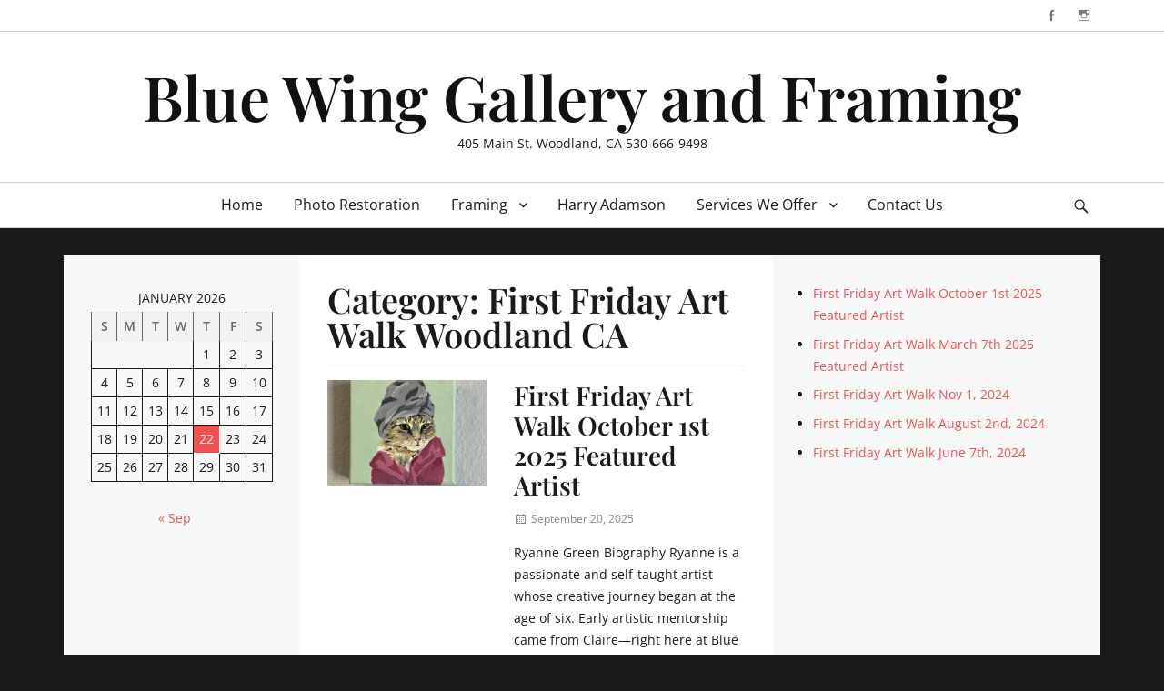

--- FILE ---
content_type: text/html; charset=UTF-8
request_url: https://bluewinggallery.com/category/first-friday-art-walk-woodland-ca/
body_size: 70383
content:
		<!DOCTYPE html>
		<html lang="en-US">
		
<head>
		<meta charset="UTF-8">
		<meta name="viewport" content="width=device-width, initial-scale=1, minimum-scale=1">
		<link rel="profile" href="https://gmpg.org/xfn/11">
		<title>First Friday Art Walk Woodland CA &#8211; Blue Wing Gallery and Framing</title>
<meta name='robots' content='max-image-preview:large' />
<link rel="alternate" type="application/rss+xml" title="Blue Wing Gallery and Framing &raquo; Feed" href="https://bluewinggallery.com/feed/" />
<link rel="alternate" type="application/rss+xml" title="Blue Wing Gallery and Framing &raquo; Comments Feed" href="https://bluewinggallery.com/comments/feed/" />
<link rel="alternate" type="application/rss+xml" title="Blue Wing Gallery and Framing &raquo; First Friday Art Walk Woodland CA Category Feed" href="https://bluewinggallery.com/category/first-friday-art-walk-woodland-ca/feed/" />
<style id='wp-img-auto-sizes-contain-inline-css' type='text/css'>
img:is([sizes=auto i],[sizes^="auto," i]){contain-intrinsic-size:3000px 1500px}
/*# sourceURL=wp-img-auto-sizes-contain-inline-css */
</style>
<style id='wp-emoji-styles-inline-css' type='text/css'>

	img.wp-smiley, img.emoji {
		display: inline !important;
		border: none !important;
		box-shadow: none !important;
		height: 1em !important;
		width: 1em !important;
		margin: 0 0.07em !important;
		vertical-align: -0.1em !important;
		background: none !important;
		padding: 0 !important;
	}
/*# sourceURL=wp-emoji-styles-inline-css */
</style>
<style id='wp-block-library-inline-css' type='text/css'>
:root{--wp-block-synced-color:#7a00df;--wp-block-synced-color--rgb:122,0,223;--wp-bound-block-color:var(--wp-block-synced-color);--wp-editor-canvas-background:#ddd;--wp-admin-theme-color:#007cba;--wp-admin-theme-color--rgb:0,124,186;--wp-admin-theme-color-darker-10:#006ba1;--wp-admin-theme-color-darker-10--rgb:0,107,160.5;--wp-admin-theme-color-darker-20:#005a87;--wp-admin-theme-color-darker-20--rgb:0,90,135;--wp-admin-border-width-focus:2px}@media (min-resolution:192dpi){:root{--wp-admin-border-width-focus:1.5px}}.wp-element-button{cursor:pointer}:root .has-very-light-gray-background-color{background-color:#eee}:root .has-very-dark-gray-background-color{background-color:#313131}:root .has-very-light-gray-color{color:#eee}:root .has-very-dark-gray-color{color:#313131}:root .has-vivid-green-cyan-to-vivid-cyan-blue-gradient-background{background:linear-gradient(135deg,#00d084,#0693e3)}:root .has-purple-crush-gradient-background{background:linear-gradient(135deg,#34e2e4,#4721fb 50%,#ab1dfe)}:root .has-hazy-dawn-gradient-background{background:linear-gradient(135deg,#faaca8,#dad0ec)}:root .has-subdued-olive-gradient-background{background:linear-gradient(135deg,#fafae1,#67a671)}:root .has-atomic-cream-gradient-background{background:linear-gradient(135deg,#fdd79a,#004a59)}:root .has-nightshade-gradient-background{background:linear-gradient(135deg,#330968,#31cdcf)}:root .has-midnight-gradient-background{background:linear-gradient(135deg,#020381,#2874fc)}:root{--wp--preset--font-size--normal:16px;--wp--preset--font-size--huge:42px}.has-regular-font-size{font-size:1em}.has-larger-font-size{font-size:2.625em}.has-normal-font-size{font-size:var(--wp--preset--font-size--normal)}.has-huge-font-size{font-size:var(--wp--preset--font-size--huge)}.has-text-align-center{text-align:center}.has-text-align-left{text-align:left}.has-text-align-right{text-align:right}.has-fit-text{white-space:nowrap!important}#end-resizable-editor-section{display:none}.aligncenter{clear:both}.items-justified-left{justify-content:flex-start}.items-justified-center{justify-content:center}.items-justified-right{justify-content:flex-end}.items-justified-space-between{justify-content:space-between}.screen-reader-text{border:0;clip-path:inset(50%);height:1px;margin:-1px;overflow:hidden;padding:0;position:absolute;width:1px;word-wrap:normal!important}.screen-reader-text:focus{background-color:#ddd;clip-path:none;color:#444;display:block;font-size:1em;height:auto;left:5px;line-height:normal;padding:15px 23px 14px;text-decoration:none;top:5px;width:auto;z-index:100000}html :where(.has-border-color){border-style:solid}html :where([style*=border-top-color]){border-top-style:solid}html :where([style*=border-right-color]){border-right-style:solid}html :where([style*=border-bottom-color]){border-bottom-style:solid}html :where([style*=border-left-color]){border-left-style:solid}html :where([style*=border-width]){border-style:solid}html :where([style*=border-top-width]){border-top-style:solid}html :where([style*=border-right-width]){border-right-style:solid}html :where([style*=border-bottom-width]){border-bottom-style:solid}html :where([style*=border-left-width]){border-left-style:solid}html :where(img[class*=wp-image-]){height:auto;max-width:100%}:where(figure){margin:0 0 1em}html :where(.is-position-sticky){--wp-admin--admin-bar--position-offset:var(--wp-admin--admin-bar--height,0px)}@media screen and (max-width:600px){html :where(.is-position-sticky){--wp-admin--admin-bar--position-offset:0px}}

/*# sourceURL=wp-block-library-inline-css */
</style><style id='wp-block-calendar-inline-css' type='text/css'>
.wp-block-calendar{text-align:center}.wp-block-calendar td,.wp-block-calendar th{border:1px solid;padding:.25em}.wp-block-calendar th{font-weight:400}.wp-block-calendar caption{background-color:inherit}.wp-block-calendar table{border-collapse:collapse;width:100%}.wp-block-calendar table.has-background th{background-color:inherit}.wp-block-calendar table.has-text-color th{color:inherit}.wp-block-calendar :where(table:not(.has-text-color)){color:#40464d}.wp-block-calendar :where(table:not(.has-text-color)) td,.wp-block-calendar :where(table:not(.has-text-color)) th{border-color:#ddd}:where(.wp-block-calendar table:not(.has-background) th){background:#ddd}
/*# sourceURL=https://bluewinggallery.com/wp-includes/blocks/calendar/style.min.css */
</style>
<style id='wp-block-latest-posts-inline-css' type='text/css'>
.wp-block-latest-posts{box-sizing:border-box}.wp-block-latest-posts.alignleft{margin-right:2em}.wp-block-latest-posts.alignright{margin-left:2em}.wp-block-latest-posts.wp-block-latest-posts__list{list-style:none}.wp-block-latest-posts.wp-block-latest-posts__list li{clear:both;overflow-wrap:break-word}.wp-block-latest-posts.is-grid{display:flex;flex-wrap:wrap}.wp-block-latest-posts.is-grid li{margin:0 1.25em 1.25em 0;width:100%}@media (min-width:600px){.wp-block-latest-posts.columns-2 li{width:calc(50% - .625em)}.wp-block-latest-posts.columns-2 li:nth-child(2n){margin-right:0}.wp-block-latest-posts.columns-3 li{width:calc(33.33333% - .83333em)}.wp-block-latest-posts.columns-3 li:nth-child(3n){margin-right:0}.wp-block-latest-posts.columns-4 li{width:calc(25% - .9375em)}.wp-block-latest-posts.columns-4 li:nth-child(4n){margin-right:0}.wp-block-latest-posts.columns-5 li{width:calc(20% - 1em)}.wp-block-latest-posts.columns-5 li:nth-child(5n){margin-right:0}.wp-block-latest-posts.columns-6 li{width:calc(16.66667% - 1.04167em)}.wp-block-latest-posts.columns-6 li:nth-child(6n){margin-right:0}}:root :where(.wp-block-latest-posts.is-grid){padding:0}:root :where(.wp-block-latest-posts.wp-block-latest-posts__list){padding-left:0}.wp-block-latest-posts__post-author,.wp-block-latest-posts__post-date{display:block;font-size:.8125em}.wp-block-latest-posts__post-excerpt,.wp-block-latest-posts__post-full-content{margin-bottom:1em;margin-top:.5em}.wp-block-latest-posts__featured-image a{display:inline-block}.wp-block-latest-posts__featured-image img{height:auto;max-width:100%;width:auto}.wp-block-latest-posts__featured-image.alignleft{float:left;margin-right:1em}.wp-block-latest-posts__featured-image.alignright{float:right;margin-left:1em}.wp-block-latest-posts__featured-image.aligncenter{margin-bottom:1em;text-align:center}
/*# sourceURL=https://bluewinggallery.com/wp-includes/blocks/latest-posts/style.min.css */
</style>
<style id='wp-block-paragraph-inline-css' type='text/css'>
.is-small-text{font-size:.875em}.is-regular-text{font-size:1em}.is-large-text{font-size:2.25em}.is-larger-text{font-size:3em}.has-drop-cap:not(:focus):first-letter{float:left;font-size:8.4em;font-style:normal;font-weight:100;line-height:.68;margin:.05em .1em 0 0;text-transform:uppercase}body.rtl .has-drop-cap:not(:focus):first-letter{float:none;margin-left:.1em}p.has-drop-cap.has-background{overflow:hidden}:root :where(p.has-background){padding:1.25em 2.375em}:where(p.has-text-color:not(.has-link-color)) a{color:inherit}p.has-text-align-left[style*="writing-mode:vertical-lr"],p.has-text-align-right[style*="writing-mode:vertical-rl"]{rotate:180deg}
/*# sourceURL=https://bluewinggallery.com/wp-includes/blocks/paragraph/style.min.css */
</style>
<style id='global-styles-inline-css' type='text/css'>
:root{--wp--preset--aspect-ratio--square: 1;--wp--preset--aspect-ratio--4-3: 4/3;--wp--preset--aspect-ratio--3-4: 3/4;--wp--preset--aspect-ratio--3-2: 3/2;--wp--preset--aspect-ratio--2-3: 2/3;--wp--preset--aspect-ratio--16-9: 16/9;--wp--preset--aspect-ratio--9-16: 9/16;--wp--preset--color--black: #111111;--wp--preset--color--cyan-bluish-gray: #abb8c3;--wp--preset--color--white: #ffffff;--wp--preset--color--pale-pink: #f78da7;--wp--preset--color--vivid-red: #cf2e2e;--wp--preset--color--luminous-vivid-orange: #ff6900;--wp--preset--color--luminous-vivid-amber: #fcb900;--wp--preset--color--light-green-cyan: #7bdcb5;--wp--preset--color--vivid-green-cyan: #00d084;--wp--preset--color--pale-cyan-blue: #8ed1fc;--wp--preset--color--vivid-cyan-blue: #0693e3;--wp--preset--color--vivid-purple: #9b51e0;--wp--preset--color--gray: #f4f4f4;--wp--preset--color--blue: #1b8be0;--wp--preset--color--orange: #e7b507;--wp--preset--color--soft-red: #f45050;--wp--preset--gradient--vivid-cyan-blue-to-vivid-purple: linear-gradient(135deg,rgb(6,147,227) 0%,rgb(155,81,224) 100%);--wp--preset--gradient--light-green-cyan-to-vivid-green-cyan: linear-gradient(135deg,rgb(122,220,180) 0%,rgb(0,208,130) 100%);--wp--preset--gradient--luminous-vivid-amber-to-luminous-vivid-orange: linear-gradient(135deg,rgb(252,185,0) 0%,rgb(255,105,0) 100%);--wp--preset--gradient--luminous-vivid-orange-to-vivid-red: linear-gradient(135deg,rgb(255,105,0) 0%,rgb(207,46,46) 100%);--wp--preset--gradient--very-light-gray-to-cyan-bluish-gray: linear-gradient(135deg,rgb(238,238,238) 0%,rgb(169,184,195) 100%);--wp--preset--gradient--cool-to-warm-spectrum: linear-gradient(135deg,rgb(74,234,220) 0%,rgb(151,120,209) 20%,rgb(207,42,186) 40%,rgb(238,44,130) 60%,rgb(251,105,98) 80%,rgb(254,248,76) 100%);--wp--preset--gradient--blush-light-purple: linear-gradient(135deg,rgb(255,206,236) 0%,rgb(152,150,240) 100%);--wp--preset--gradient--blush-bordeaux: linear-gradient(135deg,rgb(254,205,165) 0%,rgb(254,45,45) 50%,rgb(107,0,62) 100%);--wp--preset--gradient--luminous-dusk: linear-gradient(135deg,rgb(255,203,112) 0%,rgb(199,81,192) 50%,rgb(65,88,208) 100%);--wp--preset--gradient--pale-ocean: linear-gradient(135deg,rgb(255,245,203) 0%,rgb(182,227,212) 50%,rgb(51,167,181) 100%);--wp--preset--gradient--electric-grass: linear-gradient(135deg,rgb(202,248,128) 0%,rgb(113,206,126) 100%);--wp--preset--gradient--midnight: linear-gradient(135deg,rgb(2,3,129) 0%,rgb(40,116,252) 100%);--wp--preset--font-size--small: 13px;--wp--preset--font-size--medium: 20px;--wp--preset--font-size--large: 60px;--wp--preset--font-size--x-large: 42px;--wp--preset--font-size--normal: 18px;--wp--preset--font-size--huge: 68px;--wp--preset--spacing--20: 0.44rem;--wp--preset--spacing--30: 0.67rem;--wp--preset--spacing--40: 1rem;--wp--preset--spacing--50: 1.5rem;--wp--preset--spacing--60: 2.25rem;--wp--preset--spacing--70: 3.38rem;--wp--preset--spacing--80: 5.06rem;--wp--preset--shadow--natural: 6px 6px 9px rgba(0, 0, 0, 0.2);--wp--preset--shadow--deep: 12px 12px 50px rgba(0, 0, 0, 0.4);--wp--preset--shadow--sharp: 6px 6px 0px rgba(0, 0, 0, 0.2);--wp--preset--shadow--outlined: 6px 6px 0px -3px rgb(255, 255, 255), 6px 6px rgb(0, 0, 0);--wp--preset--shadow--crisp: 6px 6px 0px rgb(0, 0, 0);}:where(.is-layout-flex){gap: 0.5em;}:where(.is-layout-grid){gap: 0.5em;}body .is-layout-flex{display: flex;}.is-layout-flex{flex-wrap: wrap;align-items: center;}.is-layout-flex > :is(*, div){margin: 0;}body .is-layout-grid{display: grid;}.is-layout-grid > :is(*, div){margin: 0;}:where(.wp-block-columns.is-layout-flex){gap: 2em;}:where(.wp-block-columns.is-layout-grid){gap: 2em;}:where(.wp-block-post-template.is-layout-flex){gap: 1.25em;}:where(.wp-block-post-template.is-layout-grid){gap: 1.25em;}.has-black-color{color: var(--wp--preset--color--black) !important;}.has-cyan-bluish-gray-color{color: var(--wp--preset--color--cyan-bluish-gray) !important;}.has-white-color{color: var(--wp--preset--color--white) !important;}.has-pale-pink-color{color: var(--wp--preset--color--pale-pink) !important;}.has-vivid-red-color{color: var(--wp--preset--color--vivid-red) !important;}.has-luminous-vivid-orange-color{color: var(--wp--preset--color--luminous-vivid-orange) !important;}.has-luminous-vivid-amber-color{color: var(--wp--preset--color--luminous-vivid-amber) !important;}.has-light-green-cyan-color{color: var(--wp--preset--color--light-green-cyan) !important;}.has-vivid-green-cyan-color{color: var(--wp--preset--color--vivid-green-cyan) !important;}.has-pale-cyan-blue-color{color: var(--wp--preset--color--pale-cyan-blue) !important;}.has-vivid-cyan-blue-color{color: var(--wp--preset--color--vivid-cyan-blue) !important;}.has-vivid-purple-color{color: var(--wp--preset--color--vivid-purple) !important;}.has-black-background-color{background-color: var(--wp--preset--color--black) !important;}.has-cyan-bluish-gray-background-color{background-color: var(--wp--preset--color--cyan-bluish-gray) !important;}.has-white-background-color{background-color: var(--wp--preset--color--white) !important;}.has-pale-pink-background-color{background-color: var(--wp--preset--color--pale-pink) !important;}.has-vivid-red-background-color{background-color: var(--wp--preset--color--vivid-red) !important;}.has-luminous-vivid-orange-background-color{background-color: var(--wp--preset--color--luminous-vivid-orange) !important;}.has-luminous-vivid-amber-background-color{background-color: var(--wp--preset--color--luminous-vivid-amber) !important;}.has-light-green-cyan-background-color{background-color: var(--wp--preset--color--light-green-cyan) !important;}.has-vivid-green-cyan-background-color{background-color: var(--wp--preset--color--vivid-green-cyan) !important;}.has-pale-cyan-blue-background-color{background-color: var(--wp--preset--color--pale-cyan-blue) !important;}.has-vivid-cyan-blue-background-color{background-color: var(--wp--preset--color--vivid-cyan-blue) !important;}.has-vivid-purple-background-color{background-color: var(--wp--preset--color--vivid-purple) !important;}.has-black-border-color{border-color: var(--wp--preset--color--black) !important;}.has-cyan-bluish-gray-border-color{border-color: var(--wp--preset--color--cyan-bluish-gray) !important;}.has-white-border-color{border-color: var(--wp--preset--color--white) !important;}.has-pale-pink-border-color{border-color: var(--wp--preset--color--pale-pink) !important;}.has-vivid-red-border-color{border-color: var(--wp--preset--color--vivid-red) !important;}.has-luminous-vivid-orange-border-color{border-color: var(--wp--preset--color--luminous-vivid-orange) !important;}.has-luminous-vivid-amber-border-color{border-color: var(--wp--preset--color--luminous-vivid-amber) !important;}.has-light-green-cyan-border-color{border-color: var(--wp--preset--color--light-green-cyan) !important;}.has-vivid-green-cyan-border-color{border-color: var(--wp--preset--color--vivid-green-cyan) !important;}.has-pale-cyan-blue-border-color{border-color: var(--wp--preset--color--pale-cyan-blue) !important;}.has-vivid-cyan-blue-border-color{border-color: var(--wp--preset--color--vivid-cyan-blue) !important;}.has-vivid-purple-border-color{border-color: var(--wp--preset--color--vivid-purple) !important;}.has-vivid-cyan-blue-to-vivid-purple-gradient-background{background: var(--wp--preset--gradient--vivid-cyan-blue-to-vivid-purple) !important;}.has-light-green-cyan-to-vivid-green-cyan-gradient-background{background: var(--wp--preset--gradient--light-green-cyan-to-vivid-green-cyan) !important;}.has-luminous-vivid-amber-to-luminous-vivid-orange-gradient-background{background: var(--wp--preset--gradient--luminous-vivid-amber-to-luminous-vivid-orange) !important;}.has-luminous-vivid-orange-to-vivid-red-gradient-background{background: var(--wp--preset--gradient--luminous-vivid-orange-to-vivid-red) !important;}.has-very-light-gray-to-cyan-bluish-gray-gradient-background{background: var(--wp--preset--gradient--very-light-gray-to-cyan-bluish-gray) !important;}.has-cool-to-warm-spectrum-gradient-background{background: var(--wp--preset--gradient--cool-to-warm-spectrum) !important;}.has-blush-light-purple-gradient-background{background: var(--wp--preset--gradient--blush-light-purple) !important;}.has-blush-bordeaux-gradient-background{background: var(--wp--preset--gradient--blush-bordeaux) !important;}.has-luminous-dusk-gradient-background{background: var(--wp--preset--gradient--luminous-dusk) !important;}.has-pale-ocean-gradient-background{background: var(--wp--preset--gradient--pale-ocean) !important;}.has-electric-grass-gradient-background{background: var(--wp--preset--gradient--electric-grass) !important;}.has-midnight-gradient-background{background: var(--wp--preset--gradient--midnight) !important;}.has-small-font-size{font-size: var(--wp--preset--font-size--small) !important;}.has-medium-font-size{font-size: var(--wp--preset--font-size--medium) !important;}.has-large-font-size{font-size: var(--wp--preset--font-size--large) !important;}.has-x-large-font-size{font-size: var(--wp--preset--font-size--x-large) !important;}
/*# sourceURL=global-styles-inline-css */
</style>

<style id='classic-theme-styles-inline-css' type='text/css'>
/*! This file is auto-generated */
.wp-block-button__link{color:#fff;background-color:#32373c;border-radius:9999px;box-shadow:none;text-decoration:none;padding:calc(.667em + 2px) calc(1.333em + 2px);font-size:1.125em}.wp-block-file__button{background:#32373c;color:#fff;text-decoration:none}
/*# sourceURL=/wp-includes/css/classic-themes.min.css */
</style>
<link rel='stylesheet' id='wpmf-gallery-popup-style-css' href='https://bluewinggallery.com/wp-content/plugins/wp-media-folder/assets/css/display-gallery/magnific-popup.css?ver=0.9.9' type='text/css' media='all' />
<link rel='stylesheet' id='lucida-web-font-css' href='https://bluewinggallery.com/wp-content/fonts/9a2f488f8baf1a63ec011f067e98eadd.css' type='text/css' media='all' />
<link rel='stylesheet' id='lucida-style-css' href='https://bluewinggallery.com/wp-content/themes/lucida-pro/style.css?ver=2.1' type='text/css' media='all' />
<link rel='stylesheet' id='lucida-block-style-css' href='https://bluewinggallery.com/wp-content/themes/lucida-pro/css/blocks.css?ver=1.0' type='text/css' media='all' />
<link rel='stylesheet' id='genericons-css' href='https://bluewinggallery.com/wp-content/themes/lucida-pro/css/genericons/genericons.css?ver=3.4.1' type='text/css' media='all' />
<script type="text/javascript" src="https://bluewinggallery.com/wp-includes/js/jquery/jquery.min.js?ver=3.7.1" id="jquery-core-js"></script>
<script type="text/javascript" src="https://bluewinggallery.com/wp-includes/js/jquery/jquery-migrate.min.js?ver=3.4.1" id="jquery-migrate-js"></script>
<script type="text/javascript" id="lucida-custom-scripts-js-extra">
/* <![CDATA[ */
var lucidaScreenReaderText = {"expand":"expand child menu","collapse":"collapse child menu"};
//# sourceURL=lucida-custom-scripts-js-extra
/* ]]> */
</script>
<script type="text/javascript" src="https://bluewinggallery.com/wp-content/themes/lucida-pro/js/custom-scripts.min.js" id="lucida-custom-scripts-js"></script>
<link rel="https://api.w.org/" href="https://bluewinggallery.com/wp-json/" /><link rel="alternate" title="JSON" type="application/json" href="https://bluewinggallery.com/wp-json/wp/v2/categories/28" /><link rel="EditURI" type="application/rsd+xml" title="RSD" href="https://bluewinggallery.com/xmlrpc.php?rsd" />
<meta name="generator" content="WordPress 6.9" />
<style id="modula-slideshow">.modula-toolbar {position: absolute;top: 0;right: 60px;z-index: 9999999;display: block;opacity: 1;}.modula-toolbar span.modula-play {margin-right: 10px;}.modula-toolbar span {cursor:pointer;color: #fff;display:inline-block;}.modula-toolbar span svg {width: 15px;}.modula-toolbar.modula-is-playing span.modula-play {opacity: .5;}.modula-toolbar:not(.modula-is-playing) span.modula-pause {opacity: .5;}</style><link rel="icon" href="https://bluewinggallery.com/wp-content/uploads/2017/11/cropped-Blue-Wing-Logo-512x512-1-1-32x32.png" sizes="32x32" />
<link rel="icon" href="https://bluewinggallery.com/wp-content/uploads/2017/11/cropped-Blue-Wing-Logo-512x512-1-1-192x192.png" sizes="192x192" />
<link rel="apple-touch-icon" href="https://bluewinggallery.com/wp-content/uploads/2017/11/cropped-Blue-Wing-Logo-512x512-1-1-180x180.png" />
<meta name="msapplication-TileImage" content="https://bluewinggallery.com/wp-content/uploads/2017/11/cropped-Blue-Wing-Logo-512x512-1-1-270x270.png" />
</head>

<body data-rsssl=1 class="archive category category-first-friday-art-walk-woodland-ca category-28 wp-embed-responsive wp-theme-lucida-pro layout-three-columns excerpt-image-left mobile-menu-one news-ticker-above-content header-center modula-best-grid-gallery">


		<div id="page" class="hfeed site">
			<a class="skip-link screen-reader-text" href="#content">Skip to content			</a>
				<div id="header-top" class="header-top-bar">
		    <div class="wrapper">
		            <div id="header-top-menu">
                    <div class="header-right-social-icons widget_lucida_social_icons">
                <a class="genericon_parent genericon genericon-facebook-alt" target="_blank" title="Facebook" href="https://www.facebook.com/bluewinggallery/"><span class="screen-reader-text">Facebook</span> </a><a class="genericon_parent genericon genericon-instagram" target="_blank" title="Instagram" href="https://www.instagram.com/bluewinggallery/"><span class="screen-reader-text">Instagram</span> </a>            </div><!-- #header-right-social-icons -->
        
    </div><!-- #header-top-menu -->
    		    </div><!-- .wrapper -->
		</div><!-- #header-top -->
	    		<header id="masthead" role="banner">
    		<div class="wrapper">
		<div id="site-branding">
		<div id="site-header"><p class="site-title"><a href="https://bluewinggallery.com/">Blue Wing Gallery and Framing</a></p>
			<h2 class="site-description">405 Main St. Woodland, CA  530-666-9498</h2>
		</div><!-- #site-header --></div><!-- #site-branding-->			</div><!-- .wrapper -->
		</header><!-- #masthead -->
		<!-- Disable Header Image -->        <div id="primary-menu">
            <div class="wrapper">
                <button id="menu-toggle-primary" class="menu-toggle">Menu</button>

                <div id="site-header-menu" class="menu-primary">
                    <nav id="site-navigation" class="main-navigation nav-primary search-enabled" role="navigation" aria-label="Primary Menu">
                        <h3 class="screen-reader-text">Primary menu</h3>
                        <ul id="menu-main" class="menu lucida-nav-menu"><li id="menu-item-58" class="menu-item menu-item-type-custom menu-item-object-custom menu-item-home menu-item-58"><a href="https://bluewinggallery.com/">Home</a></li>
<li id="menu-item-900" class="menu-item menu-item-type-post_type menu-item-object-page menu-item-900"><a href="https://bluewinggallery.com/photo-restoration/">Photo Restoration</a></li>
<li id="menu-item-553" class="menu-item menu-item-type-custom menu-item-object-custom menu-item-has-children menu-item-553"><a href="#">Framing</a>
<ul class="sub-menu">
	<li id="menu-item-552" class="menu-item menu-item-type-post_type menu-item-object-page menu-item-552"><a href="https://bluewinggallery.com/framing-examples/">Framing Examples</a></li>
	<li id="menu-item-550" class="menu-item menu-item-type-post_type menu-item-object-page menu-item-550"><a href="https://bluewinggallery.com/shadow-boxes/">Shadow Boxes</a></li>
	<li id="menu-item-551" class="menu-item menu-item-type-post_type menu-item-object-page menu-item-551"><a href="https://bluewinggallery.com/jersey-framing/">Jersey Framing</a></li>
</ul>
</li>
<li id="menu-item-896" class="menu-item menu-item-type-custom menu-item-object-custom menu-item-896"><a href="https://bluewinggallery.com/waterfowl-artist-harry-curieux-adamson/">Harry Adamson</a></li>
<li id="menu-item-885" class="menu-item menu-item-type-custom menu-item-object-custom menu-item-has-children menu-item-885"><a href="#">Services We Offer</a>
<ul class="sub-menu">
	<li id="menu-item-4029" class="menu-item menu-item-type-custom menu-item-object-custom menu-item-4029"><a href="https://bluewinggallery.com/photography-services/">Photography Services</a></li>
	<li id="menu-item-886" class="menu-item menu-item-type-post_type menu-item-object-page menu-item-886"><a href="https://bluewinggallery.com/giclee-printing-at-blue-wing-art-gallery-framing/">Giclée Printing</a></li>
	<li id="menu-item-887" class="menu-item menu-item-type-post_type menu-item-object-page menu-item-887"><a href="https://bluewinggallery.com/photos-to-canvas/">Photos To Canvas</a></li>
	<li id="menu-item-888" class="menu-item menu-item-type-post_type menu-item-object-page menu-item-888"><a href="https://bluewinggallery.com/film-scanning/">Film Scanning</a></li>
</ul>
</li>
<li id="menu-item-3852" class="menu-item menu-item-type-custom menu-item-object-custom menu-item-3852"><a href="https://bluewinggallery.com/contact-us/">Contact Us</a></li>
</ul>                                <div id="search-toggle" class="genericon">
                                    <a class="screen-reader-text" href="#search-container">Search</a>
                                </div>

                                <div id="search-container" class="displaynone">
                                    
<form role="search" method="get" class="search-form" action="https://bluewinggallery.com/">
	<label>
		<span class="screen-reader-text">Search for:</span>
		<input type="search" class="search-field" placeholder="Search..." value="" name="s" title="Search for:">
	</label>
	<input type="submit" class="search-submit" value="Search">
</form>
                                </div>
                                                    </nav><!-- .nav-primary -->
                </div><!-- #site-header-menu -->
            </div><!-- .wrapper -->
        </div><!-- #primary-menu-wrapper -->
        		<div id="content" class="site-content">
			<div class="wrapper">
			<div id="primary" class="content-area">
				<main id="main" class="site-main" role="main">
		
	
		<header class="page-header">
			<h2 class="page-title">Category: <span>First Friday Art Walk Woodland CA</span></h2>		</header><!-- .page-header -->

				
			<article id="post-4765" class="post-4765 post type-post status-publish format-standard has-post-thumbnail hentry category-first-friday-art-walk category-first-friday-art-walk-woodland-ca tag-artist-ryanne-greenfirst-friday-woodland-ca tag-first-friday-art-walk tag-first-friday-art-walk-woodland-ca tag-historic-downtown-woodland tag-ryanne-green tag-visit-woodland tag-woodland-ca excerpt-image-left">
		<div class="archive-post-wrap">
					<figure class="featured-image">
	            <a rel="bookmark" href="https://bluewinggallery.com/first-friday-art-walk-august-1st-2025-featured-artist/">

	            <img width="480" height="320" src="https://bluewinggallery.com/wp-content/uploads/2025/07/IMG_2558-480x320.jpeg" class="attachment-lucida-landscape size-lucida-landscape wp-post-image" alt="" decoding="async" fetchpriority="high" srcset="https://bluewinggallery.com/wp-content/uploads/2025/07/IMG_2558-480x320.jpeg 480w, https://bluewinggallery.com/wp-content/uploads/2025/07/IMG_2558-620x413.jpeg 620w" sizes="(max-width: 480px) 100vw, 480px" />				</a>
	        </figure>
	   	
		<div class="entry-container">
			<header class="entry-header">
				<h2 class="entry-title"><a href="https://bluewinggallery.com/first-friday-art-walk-august-1st-2025-featured-artist/" rel="bookmark">First Friday Art Walk October 1st 2025 Featured Artist</a></h2>

				
					<p class="entry-meta"><span class="posted-on"><span class="screen-reader-text">Posted on</span><a href="https://bluewinggallery.com/first-friday-art-walk-august-1st-2025-featured-artist/" rel="bookmark"><time class="entry-date published" datetime="2025-09-20T21:35:39-07:00">September 20, 2025</time><time class="updated" datetime="2025-10-02T22:20:24-07:00">October 2, 2025</time></a></span></p><!-- .entry-meta -->
							</header><!-- .entry-header -->

							<div class="entry-summary">
					<p>Ryanne Green Biography Ryanne is a passionate and self-taught artist whose creative journey began at the age of six. Early artistic mentorship came from Claire—right here at Blue Wing Gallery—and her talent deepened during high school through AP 2D Art classes, where she began refining <a class="more-link" href="https://bluewinggallery.com/first-friday-art-walk-august-1st-2025-featured-artist/">Read More &#8230;</a></p>
				</div><!-- .entry-summary -->
			
			<footer class="entry-footer">
				<p class="entry-meta"><span class="cat-links"><span class="screen-reader-text">Categories</span><a href="https://bluewinggallery.com/category/first-friday-art-walk/" rel="category tag">First Friday Art Walk</a>, <a href="https://bluewinggallery.com/category/first-friday-art-walk-woodland-ca/" rel="category tag">First Friday Art Walk Woodland CA</a></span><span class="tags-links"><span class="screen-reader-text">Tags</span><a href="https://bluewinggallery.com/tag/artist-ryanne-greenfirst-friday-woodland-ca/" rel="tag">Artist Ryanne GreenFirst Friday Woodland CA</a>, <a href="https://bluewinggallery.com/tag/first-friday-art-walk/" rel="tag">First Friday Art Walk</a>, <a href="https://bluewinggallery.com/tag/first-friday-art-walk-woodland-ca/" rel="tag">First Friday Art Walk Woodland CA</a>, <a href="https://bluewinggallery.com/tag/historic-downtown-woodland/" rel="tag">Historic Downtown Woodland</a>, <a href="https://bluewinggallery.com/tag/ryanne-green/" rel="tag">Ryanne Green</a>, <a href="https://bluewinggallery.com/tag/visit-woodland/" rel="tag">Visit Woodland</a>, <a href="https://bluewinggallery.com/tag/woodland-ca/" rel="tag">Woodland CA</a></span></p><!-- .entry-meta -->			</footer><!-- .entry-footer -->
		</div><!-- .entry-container -->
	</div><!-- .archive-post-wrap -->
</article><!-- #post -->
		
			<article id="post-4762" class="post-4762 post type-post status-publish format-standard has-post-thumbnail hentry category-first-friday-art-walk category-first-friday-art-walk-woodland-ca tag-first-friday-art-walk tag-first-friday-art-walk-woodland-ca tag-first-friday-woodland-ca tag-historic-downtown-woodland tag-rhonda-egan tag-visit-woodland tag-woodland-ca excerpt-image-left">
		<div class="archive-post-wrap">
					<figure class="featured-image">
	            <a rel="bookmark" href="https://bluewinggallery.com/first-friday-art-walk-march-7th-2025-featured-artist/">

	            <img width="480" height="320" src="https://bluewinggallery.com/wp-content/uploads/2018/05/Untended-RE-1-480x320.jpg" class="attachment-lucida-landscape size-lucida-landscape wp-post-image" alt="" decoding="async" srcset="https://bluewinggallery.com/wp-content/uploads/2018/05/Untended-RE-1-480x320.jpg 480w, https://bluewinggallery.com/wp-content/uploads/2018/05/Untended-RE-1-620x413.jpg 620w" sizes="(max-width: 480px) 100vw, 480px" />				</a>
	        </figure>
	   	
		<div class="entry-container">
			<header class="entry-header">
				<h2 class="entry-title"><a href="https://bluewinggallery.com/first-friday-art-walk-march-7th-2025-featured-artist/" rel="bookmark">First Friday Art Walk  March 7th 2025 Featured Artist</a></h2>

				
					<p class="entry-meta"><span class="posted-on"><span class="screen-reader-text">Posted on</span><a href="https://bluewinggallery.com/first-friday-art-walk-march-7th-2025-featured-artist/" rel="bookmark"><time class="entry-date published" datetime="2025-03-06T22:22:17-08:00">March 6, 2025</time><time class="updated" datetime="2025-03-06T22:22:31-08:00">March 6, 2025</time></a></span></p><!-- .entry-meta -->
							</header><!-- .entry-header -->

							<div class="entry-summary">
					<p>Rhonda Egan Biography Rhonda Egan has had a love of drawing since she was a child. She still remembers the day her uncle showed her how to shade and make things look round. Her formal education began in high school and has continued throughout her adult <a class="more-link" href="https://bluewinggallery.com/first-friday-art-walk-march-7th-2025-featured-artist/">Read More &#8230;</a></p>
				</div><!-- .entry-summary -->
			
			<footer class="entry-footer">
				<p class="entry-meta"><span class="cat-links"><span class="screen-reader-text">Categories</span><a href="https://bluewinggallery.com/category/first-friday-art-walk/" rel="category tag">First Friday Art Walk</a>, <a href="https://bluewinggallery.com/category/first-friday-art-walk-woodland-ca/" rel="category tag">First Friday Art Walk Woodland CA</a></span><span class="tags-links"><span class="screen-reader-text">Tags</span><a href="https://bluewinggallery.com/tag/first-friday-art-walk/" rel="tag">First Friday Art Walk</a>, <a href="https://bluewinggallery.com/tag/first-friday-art-walk-woodland-ca/" rel="tag">First Friday Art Walk Woodland CA</a>, <a href="https://bluewinggallery.com/tag/first-friday-woodland-ca/" rel="tag">First Friday Woodland CA</a>, <a href="https://bluewinggallery.com/tag/historic-downtown-woodland/" rel="tag">Historic Downtown Woodland</a>, <a href="https://bluewinggallery.com/tag/rhonda-egan/" rel="tag">Rhonda Egan</a>, <a href="https://bluewinggallery.com/tag/visit-woodland/" rel="tag">Visit Woodland</a>, <a href="https://bluewinggallery.com/tag/woodland-ca/" rel="tag">Woodland CA</a></span></p><!-- .entry-meta -->			</footer><!-- .entry-footer -->
		</div><!-- .entry-container -->
	</div><!-- .archive-post-wrap -->
</article><!-- #post -->
		
			<article id="post-4711" class="post-4711 post type-post status-publish format-standard has-post-thumbnail hentry category-first-friday-art-walk category-first-friday-art-walk-woodland-ca tag-first-friday-art-walk tag-first-friday-art-walk-woodland-ca tag-first-friday-woodland-ca tag-historic-downtown-woodland tag-visit-woodland tag-woodland-ca excerpt-image-left">
		<div class="archive-post-wrap">
					<figure class="featured-image">
	            <a rel="bookmark" href="https://bluewinggallery.com/first-friday-art-walk-nov-1-2024/">

	            <img width="480" height="320" src="https://bluewinggallery.com/wp-content/uploads/2024/10/DSC_1332-copy-web-480x320.jpg" class="attachment-lucida-landscape size-lucida-landscape wp-post-image" alt="" decoding="async" srcset="https://bluewinggallery.com/wp-content/uploads/2024/10/DSC_1332-copy-web-480x320.jpg 480w, https://bluewinggallery.com/wp-content/uploads/2024/10/DSC_1332-copy-web-620x413.jpg 620w" sizes="(max-width: 480px) 100vw, 480px" />				</a>
	        </figure>
	   	
		<div class="entry-container">
			<header class="entry-header">
				<h2 class="entry-title"><a href="https://bluewinggallery.com/first-friday-art-walk-nov-1-2024/" rel="bookmark">First Friday Art Walk Nov 1, 2024</a></h2>

				
					<p class="entry-meta"><span class="posted-on"><span class="screen-reader-text">Posted on</span><a href="https://bluewinggallery.com/first-friday-art-walk-nov-1-2024/" rel="bookmark"><time class="entry-date published" datetime="2024-10-30T17:26:14-07:00">October 30, 2024</time><time class="updated" datetime="2024-10-30T17:43:51-07:00">October 30, 2024</time></a></span></p><!-- .entry-meta -->
							</header><!-- .entry-header -->

							<div class="entry-summary">
					<p>Russell Reich has been creating visual images for more than 30 years. As a local Woodland resident, Russ studied under well-known and respected teachers from Woodland High School ~ Bob Gordon and Chuck Warner.&nbsp;Russ completed the requirements for his Associates of Arts degree from American <a class="more-link" href="https://bluewinggallery.com/first-friday-art-walk-nov-1-2024/">Read More &#8230;</a></p>
				</div><!-- .entry-summary -->
			
			<footer class="entry-footer">
				<p class="entry-meta"><span class="cat-links"><span class="screen-reader-text">Categories</span><a href="https://bluewinggallery.com/category/first-friday-art-walk/" rel="category tag">First Friday Art Walk</a>, <a href="https://bluewinggallery.com/category/first-friday-art-walk-woodland-ca/" rel="category tag">First Friday Art Walk Woodland CA</a></span><span class="tags-links"><span class="screen-reader-text">Tags</span><a href="https://bluewinggallery.com/tag/first-friday-art-walk/" rel="tag">First Friday Art Walk</a>, <a href="https://bluewinggallery.com/tag/first-friday-art-walk-woodland-ca/" rel="tag">First Friday Art Walk Woodland CA</a>, <a href="https://bluewinggallery.com/tag/first-friday-woodland-ca/" rel="tag">First Friday Woodland CA</a>, <a href="https://bluewinggallery.com/tag/historic-downtown-woodland/" rel="tag">Historic Downtown Woodland</a>, <a href="https://bluewinggallery.com/tag/visit-woodland/" rel="tag">Visit Woodland</a>, <a href="https://bluewinggallery.com/tag/woodland-ca/" rel="tag">Woodland CA</a></span></p><!-- .entry-meta -->			</footer><!-- .entry-footer -->
		</div><!-- .entry-container -->
	</div><!-- .archive-post-wrap -->
</article><!-- #post -->
		
			<article id="post-4705" class="post-4705 post type-post status-publish format-standard has-post-thumbnail hentry category-first-friday-art-walk category-first-friday-art-walk-woodland-ca tag-first-friday-art-walk tag-first-friday-art-walk-woodland-ca tag-first-friday-woodland-ca tag-historic-downtown-woodland tag-visit-woodland tag-woodland-ca excerpt-image-left">
		<div class="archive-post-wrap">
					<figure class="featured-image">
	            <a rel="bookmark" href="https://bluewinggallery.com/first-friday-art-walk-august-2nd-2024/">

	            <img width="480" height="320" src="https://bluewinggallery.com/wp-content/uploads/2024/08/vw-red-bus-web-2500-480x320.jpg" class="attachment-lucida-landscape size-lucida-landscape wp-post-image" alt="" decoding="async" loading="lazy" srcset="https://bluewinggallery.com/wp-content/uploads/2024/08/vw-red-bus-web-2500-480x320.jpg 480w, https://bluewinggallery.com/wp-content/uploads/2024/08/vw-red-bus-web-2500-620x413.jpg 620w" sizes="auto, (max-width: 480px) 100vw, 480px" />				</a>
	        </figure>
	   	
		<div class="entry-container">
			<header class="entry-header">
				<h2 class="entry-title"><a href="https://bluewinggallery.com/first-friday-art-walk-august-2nd-2024/" rel="bookmark">First Friday Art Walk August 2nd, 2024</a></h2>

				
					<p class="entry-meta"><span class="posted-on"><span class="screen-reader-text">Posted on</span><a href="https://bluewinggallery.com/first-friday-art-walk-august-2nd-2024/" rel="bookmark"><time class="entry-date published" datetime="2024-08-01T15:59:40-07:00">August 1, 2024</time><time class="updated" datetime="2024-08-01T16:01:46-07:00">August 1, 2024</time></a></span></p><!-- .entry-meta -->
							</header><!-- .entry-header -->

							<div class="entry-summary">
					<p>Jim Peacher, a seasoned Pastel Artist, Computer Artist, Photographer and Videographer, has been crafting art for over 60 years. His prolific career includes over 55,000 photographs, hundreds of drawings, paintings, animations, and films. He has worked extensively with oil, acrylic, and pastel mediums, creating art <a class="more-link" href="https://bluewinggallery.com/first-friday-art-walk-august-2nd-2024/">Read More &#8230;</a></p>
				</div><!-- .entry-summary -->
			
			<footer class="entry-footer">
				<p class="entry-meta"><span class="cat-links"><span class="screen-reader-text">Categories</span><a href="https://bluewinggallery.com/category/first-friday-art-walk/" rel="category tag">First Friday Art Walk</a>, <a href="https://bluewinggallery.com/category/first-friday-art-walk-woodland-ca/" rel="category tag">First Friday Art Walk Woodland CA</a></span><span class="tags-links"><span class="screen-reader-text">Tags</span><a href="https://bluewinggallery.com/tag/first-friday-art-walk/" rel="tag">First Friday Art Walk</a>, <a href="https://bluewinggallery.com/tag/first-friday-art-walk-woodland-ca/" rel="tag">First Friday Art Walk Woodland CA</a>, <a href="https://bluewinggallery.com/tag/first-friday-woodland-ca/" rel="tag">First Friday Woodland CA</a>, <a href="https://bluewinggallery.com/tag/historic-downtown-woodland/" rel="tag">Historic Downtown Woodland</a>, <a href="https://bluewinggallery.com/tag/visit-woodland/" rel="tag">Visit Woodland</a>, <a href="https://bluewinggallery.com/tag/woodland-ca/" rel="tag">Woodland CA</a></span></p><!-- .entry-meta -->			</footer><!-- .entry-footer -->
		</div><!-- .entry-container -->
	</div><!-- .archive-post-wrap -->
</article><!-- #post -->
		
			<article id="post-4668" class="post-4668 post type-post status-publish format-standard has-post-thumbnail hentry category-first-friday-art-walk category-first-friday-art-walk-woodland-ca tag-first-friday-art-walk tag-first-friday-art-walk-woodland-ca tag-first-friday-woodland-ca tag-historic-downtown-woodland tag-visit-woodland tag-woodland-ca excerpt-image-left">
		<div class="archive-post-wrap">
					<figure class="featured-image">
	            <a rel="bookmark" href="https://bluewinggallery.com/first-friday-art-walk-june-7th-2024/">

	            <img width="480" height="320" src="https://bluewinggallery.com/wp-content/uploads/2024/06/DSC_7753-Web-480x320.jpg" class="attachment-lucida-landscape size-lucida-landscape wp-post-image" alt="" decoding="async" loading="lazy" srcset="https://bluewinggallery.com/wp-content/uploads/2024/06/DSC_7753-Web-480x320.jpg 480w, https://bluewinggallery.com/wp-content/uploads/2024/06/DSC_7753-Web-620x413.jpg 620w" sizes="auto, (max-width: 480px) 100vw, 480px" />				</a>
	        </figure>
	   	
		<div class="entry-container">
			<header class="entry-header">
				<h2 class="entry-title"><a href="https://bluewinggallery.com/first-friday-art-walk-june-7th-2024/" rel="bookmark">First Friday Art Walk June 7th, 2024</a></h2>

				
					<p class="entry-meta"><span class="posted-on"><span class="screen-reader-text">Posted on</span><a href="https://bluewinggallery.com/first-friday-art-walk-june-7th-2024/" rel="bookmark"><time class="entry-date published" datetime="2024-06-03T18:42:54-07:00">June 3, 2024</time><time class="updated" datetime="2024-06-03T18:45:00-07:00">June 3, 2024</time></a></span></p><!-- .entry-meta -->
							</header><!-- .entry-header -->

							<div class="entry-summary">
					<p>About the Artist, Patrick Cosgrove As a kid who drew constantly throughout childhood, I became an adolescent who let that joy languish. I remain grateful that when I arrived at college and realized I had no idea why I was there, I had the privilege <a class="more-link" href="https://bluewinggallery.com/first-friday-art-walk-june-7th-2024/">Read More &#8230;</a></p>
				</div><!-- .entry-summary -->
			
			<footer class="entry-footer">
				<p class="entry-meta"><span class="cat-links"><span class="screen-reader-text">Categories</span><a href="https://bluewinggallery.com/category/first-friday-art-walk/" rel="category tag">First Friday Art Walk</a>, <a href="https://bluewinggallery.com/category/first-friday-art-walk-woodland-ca/" rel="category tag">First Friday Art Walk Woodland CA</a></span><span class="tags-links"><span class="screen-reader-text">Tags</span><a href="https://bluewinggallery.com/tag/first-friday-art-walk/" rel="tag">First Friday Art Walk</a>, <a href="https://bluewinggallery.com/tag/first-friday-art-walk-woodland-ca/" rel="tag">First Friday Art Walk Woodland CA</a>, <a href="https://bluewinggallery.com/tag/first-friday-woodland-ca/" rel="tag">First Friday Woodland CA</a>, <a href="https://bluewinggallery.com/tag/historic-downtown-woodland/" rel="tag">Historic Downtown Woodland</a>, <a href="https://bluewinggallery.com/tag/visit-woodland/" rel="tag">Visit Woodland</a>, <a href="https://bluewinggallery.com/tag/woodland-ca/" rel="tag">Woodland CA</a></span></p><!-- .entry-meta -->			</footer><!-- .entry-footer -->
		</div><!-- .entry-container -->
	</div><!-- .archive-post-wrap -->
</article><!-- #post -->
		
			<article id="post-4632" class="post-4632 post type-post status-publish format-standard has-post-thumbnail hentry category-first-friday-art-walk category-first-friday-art-walk-woodland-ca tag-first-friday-art-walk tag-first-friday-art-walk-woodland-ca tag-first-friday-woodland-ca tag-historic-downtown-woodland tag-visit-woodland tag-woodland-ca excerpt-image-left">
		<div class="archive-post-wrap">
					<figure class="featured-image">
	            <a rel="bookmark" href="https://bluewinggallery.com/first-friday-art-walk-feb-2nd-2024/">

	            <img width="480" height="320" src="https://bluewinggallery.com/wp-content/uploads/2024/02/IMG_1978-480x320.jpeg" class="attachment-lucida-landscape size-lucida-landscape wp-post-image" alt="" decoding="async" loading="lazy" srcset="https://bluewinggallery.com/wp-content/uploads/2024/02/IMG_1978-480x320.jpeg 480w, https://bluewinggallery.com/wp-content/uploads/2024/02/IMG_1978-620x413.jpeg 620w" sizes="auto, (max-width: 480px) 100vw, 480px" />				</a>
	        </figure>
	   	
		<div class="entry-container">
			<header class="entry-header">
				<h2 class="entry-title"><a href="https://bluewinggallery.com/first-friday-art-walk-feb-2nd-2024/" rel="bookmark">First Friday Art Walk Feb 2nd, 2024</a></h2>

				
					<p class="entry-meta"><span class="posted-on"><span class="screen-reader-text">Posted on</span><a href="https://bluewinggallery.com/first-friday-art-walk-feb-2nd-2024/" rel="bookmark"><time class="entry-date published" datetime="2024-02-02T15:44:28-08:00">February 2, 2024</time><time class="updated" datetime="2024-02-02T16:17:19-08:00">February 2, 2024</time></a></span></p><!-- .entry-meta -->
							</header><!-- .entry-header -->

							<div class="entry-summary">
					<p>About the Artist, Welsey Swaingan Wesley Swanigan lives a twenty-minute bike ride from the American River in Carmichael, California. He bikes to the River as often as weather permits, taking photos and studying the landscape so he can portray it in art. The riparian belt <a class="more-link" href="https://bluewinggallery.com/first-friday-art-walk-feb-2nd-2024/">Read More &#8230;</a></p>
				</div><!-- .entry-summary -->
			
			<footer class="entry-footer">
				<p class="entry-meta"><span class="cat-links"><span class="screen-reader-text">Categories</span><a href="https://bluewinggallery.com/category/first-friday-art-walk/" rel="category tag">First Friday Art Walk</a>, <a href="https://bluewinggallery.com/category/first-friday-art-walk-woodland-ca/" rel="category tag">First Friday Art Walk Woodland CA</a></span><span class="tags-links"><span class="screen-reader-text">Tags</span><a href="https://bluewinggallery.com/tag/first-friday-art-walk/" rel="tag">First Friday Art Walk</a>, <a href="https://bluewinggallery.com/tag/first-friday-art-walk-woodland-ca/" rel="tag">First Friday Art Walk Woodland CA</a>, <a href="https://bluewinggallery.com/tag/first-friday-woodland-ca/" rel="tag">First Friday Woodland CA</a>, <a href="https://bluewinggallery.com/tag/historic-downtown-woodland/" rel="tag">Historic Downtown Woodland</a>, <a href="https://bluewinggallery.com/tag/visit-woodland/" rel="tag">Visit Woodland</a>, <a href="https://bluewinggallery.com/tag/woodland-ca/" rel="tag">Woodland CA</a></span></p><!-- .entry-meta -->			</footer><!-- .entry-footer -->
		</div><!-- .entry-container -->
	</div><!-- .archive-post-wrap -->
</article><!-- #post -->
		
			<article id="post-4621" class="post-4621 post type-post status-publish format-standard has-post-thumbnail hentry category-first-friday-art-walk category-first-friday-art-walk-woodland-ca tag-first-friday-art-walk tag-first-friday-art-walk-woodland-ca tag-first-friday-woodland-ca tag-historic-downtown-woodland tag-visit-woodland tag-woodland-ca excerpt-image-left">
		<div class="archive-post-wrap">
					<figure class="featured-image">
	            <a rel="bookmark" href="https://bluewinggallery.com/first-friday-art-walk-nov-3rd-2023/">

	            <img width="480" height="320" src="https://bluewinggallery.com/wp-content/uploads/2023/11/DSC_3157-copy-480x320.jpg" class="attachment-lucida-landscape size-lucida-landscape wp-post-image" alt="" decoding="async" loading="lazy" srcset="https://bluewinggallery.com/wp-content/uploads/2023/11/DSC_3157-copy-480x320.jpg 480w, https://bluewinggallery.com/wp-content/uploads/2023/11/DSC_3157-copy-620x413.jpg 620w" sizes="auto, (max-width: 480px) 100vw, 480px" />				</a>
	        </figure>
	   	
		<div class="entry-container">
			<header class="entry-header">
				<h2 class="entry-title"><a href="https://bluewinggallery.com/first-friday-art-walk-nov-3rd-2023/" rel="bookmark">First Friday Art Walk Nov 3rd, 2023</a></h2>

				
					<p class="entry-meta"><span class="posted-on"><span class="screen-reader-text">Posted on</span><a href="https://bluewinggallery.com/first-friday-art-walk-nov-3rd-2023/" rel="bookmark"><time class="entry-date published" datetime="2023-11-03T00:15:19-07:00">November 3, 2023</time><time class="updated" datetime="2023-11-03T00:15:21-07:00">November 3, 2023</time></a></span></p><!-- .entry-meta -->
							</header><!-- .entry-header -->

							<div class="entry-summary">
					<p>About the Artist, Russ Reich Inspired by daily life Russ see subjects that allow him to capture and manipulate their composition to the simplest geometrical shape. Whether it is a person in water, people standing on the beach, or a headlight on an old truck; <a class="more-link" href="https://bluewinggallery.com/first-friday-art-walk-nov-3rd-2023/">Read More &#8230;</a></p>
				</div><!-- .entry-summary -->
			
			<footer class="entry-footer">
				<p class="entry-meta"><span class="cat-links"><span class="screen-reader-text">Categories</span><a href="https://bluewinggallery.com/category/first-friday-art-walk/" rel="category tag">First Friday Art Walk</a>, <a href="https://bluewinggallery.com/category/first-friday-art-walk-woodland-ca/" rel="category tag">First Friday Art Walk Woodland CA</a></span><span class="tags-links"><span class="screen-reader-text">Tags</span><a href="https://bluewinggallery.com/tag/first-friday-art-walk/" rel="tag">First Friday Art Walk</a>, <a href="https://bluewinggallery.com/tag/first-friday-art-walk-woodland-ca/" rel="tag">First Friday Art Walk Woodland CA</a>, <a href="https://bluewinggallery.com/tag/first-friday-woodland-ca/" rel="tag">First Friday Woodland CA</a>, <a href="https://bluewinggallery.com/tag/historic-downtown-woodland/" rel="tag">Historic Downtown Woodland</a>, <a href="https://bluewinggallery.com/tag/visit-woodland/" rel="tag">Visit Woodland</a>, <a href="https://bluewinggallery.com/tag/woodland-ca/" rel="tag">Woodland CA</a></span></p><!-- .entry-meta -->			</footer><!-- .entry-footer -->
		</div><!-- .entry-container -->
	</div><!-- .archive-post-wrap -->
</article><!-- #post -->
		
			<article id="post-4612" class="post-4612 post type-post status-publish format-standard has-post-thumbnail hentry category-first-friday-art-walk category-first-friday-art-walk-woodland-ca tag-first-friday-art-walk tag-first-friday-art-walk-woodland-ca tag-first-friday-woodland-ca tag-historic-downtown-woodland tag-visit-woodland tag-woodland-ca excerpt-image-left">
		<div class="archive-post-wrap">
					<figure class="featured-image">
	            <a rel="bookmark" href="https://bluewinggallery.com/first-friday-art-walk-august-4th-2023/">

	            <img width="480" height="320" src="https://bluewinggallery.com/wp-content/uploads/2023/07/The-Red-Fence-480x320.jpg" class="attachment-lucida-landscape size-lucida-landscape wp-post-image" alt="" decoding="async" loading="lazy" />				</a>
	        </figure>
	   	
		<div class="entry-container">
			<header class="entry-header">
				<h2 class="entry-title"><a href="https://bluewinggallery.com/first-friday-art-walk-august-4th-2023/" rel="bookmark">First Friday Art Walk August 4th, 2023</a></h2>

				
					<p class="entry-meta"><span class="posted-on"><span class="screen-reader-text">Posted on</span><a href="https://bluewinggallery.com/first-friday-art-walk-august-4th-2023/" rel="bookmark"><time class="entry-date published" datetime="2023-07-23T18:55:48-07:00">July 23, 2023</time><time class="updated" datetime="2023-08-03T23:56:39-07:00">August 3, 2023</time></a></span></p><!-- .entry-meta -->
							</header><!-- .entry-header -->

							<div class="entry-summary">
					<p>About the Artist, Clair Haag I paint contemporary landscapes. The studies I make in the field become the basis of paintings I develop in the studio. Composition becomes stronger; details fall away; brushwork becomes open and loose. What remains becomes a transition between representation and <a class="more-link" href="https://bluewinggallery.com/first-friday-art-walk-august-4th-2023/">Read More &#8230;</a></p>
				</div><!-- .entry-summary -->
			
			<footer class="entry-footer">
				<p class="entry-meta"><span class="cat-links"><span class="screen-reader-text">Categories</span><a href="https://bluewinggallery.com/category/first-friday-art-walk/" rel="category tag">First Friday Art Walk</a>, <a href="https://bluewinggallery.com/category/first-friday-art-walk-woodland-ca/" rel="category tag">First Friday Art Walk Woodland CA</a></span><span class="tags-links"><span class="screen-reader-text">Tags</span><a href="https://bluewinggallery.com/tag/first-friday-art-walk/" rel="tag">First Friday Art Walk</a>, <a href="https://bluewinggallery.com/tag/first-friday-art-walk-woodland-ca/" rel="tag">First Friday Art Walk Woodland CA</a>, <a href="https://bluewinggallery.com/tag/first-friday-woodland-ca/" rel="tag">First Friday Woodland CA</a>, <a href="https://bluewinggallery.com/tag/historic-downtown-woodland/" rel="tag">Historic Downtown Woodland</a>, <a href="https://bluewinggallery.com/tag/visit-woodland/" rel="tag">Visit Woodland</a>, <a href="https://bluewinggallery.com/tag/woodland-ca/" rel="tag">Woodland CA</a></span></p><!-- .entry-meta -->			</footer><!-- .entry-footer -->
		</div><!-- .entry-container -->
	</div><!-- .archive-post-wrap -->
</article><!-- #post -->
		
			<article id="post-4608" class="post-4608 post type-post status-publish format-standard has-post-thumbnail hentry category-first-friday-art-walk category-first-friday-art-walk-woodland-ca tag-first-friday-art-walk tag-first-friday-art-walk-woodland-ca tag-first-friday-woodland-ca tag-historic-downtown-woodland tag-visit-woodland tag-woodland-ca excerpt-image-left">
		<div class="archive-post-wrap">
					<figure class="featured-image">
	            <a rel="bookmark" href="https://bluewinggallery.com/first-friday-art-walk-june-2nd-2023/">

	            <img width="480" height="320" src="https://bluewinggallery.com/wp-content/uploads/2022/05/DSC0815-480x320.jpg" class="attachment-lucida-landscape size-lucida-landscape wp-post-image" alt="" decoding="async" loading="lazy" srcset="https://bluewinggallery.com/wp-content/uploads/2022/05/DSC0815-480x320.jpg 480w, https://bluewinggallery.com/wp-content/uploads/2022/05/DSC0815-620x413.jpg 620w" sizes="auto, (max-width: 480px) 100vw, 480px" />				</a>
	        </figure>
	   	
		<div class="entry-container">
			<header class="entry-header">
				<h2 class="entry-title"><a href="https://bluewinggallery.com/first-friday-art-walk-june-2nd-2023/" rel="bookmark">First Friday Art Walk June 2nd, 2023</a></h2>

				
					<p class="entry-meta"><span class="posted-on"><span class="screen-reader-text">Posted on</span><a href="https://bluewinggallery.com/first-friday-art-walk-june-2nd-2023/" rel="bookmark"><time class="entry-date published" datetime="2023-06-02T09:41:00-07:00">June 2, 2023</time><time class="updated" datetime="2023-06-02T14:51:44-07:00">June 2, 2023</time></a></span></p><!-- .entry-meta -->
							</header><!-- .entry-header -->

							<div class="entry-summary">
					<p>About the Artist, Susan Von Borstel Why I Paint Animals are wonderful and enrich our lives and self-awareness. Their behavior is a window into our own behavior. What does bliss look like? What is play? What is contentment? Animals help us understand ourselves. The beauty, <a class="more-link" href="https://bluewinggallery.com/first-friday-art-walk-june-2nd-2023/">Read More &#8230;</a></p>
				</div><!-- .entry-summary -->
			
			<footer class="entry-footer">
				<p class="entry-meta"><span class="cat-links"><span class="screen-reader-text">Categories</span><a href="https://bluewinggallery.com/category/first-friday-art-walk/" rel="category tag">First Friday Art Walk</a>, <a href="https://bluewinggallery.com/category/first-friday-art-walk-woodland-ca/" rel="category tag">First Friday Art Walk Woodland CA</a></span><span class="tags-links"><span class="screen-reader-text">Tags</span><a href="https://bluewinggallery.com/tag/first-friday-art-walk/" rel="tag">First Friday Art Walk</a>, <a href="https://bluewinggallery.com/tag/first-friday-art-walk-woodland-ca/" rel="tag">First Friday Art Walk Woodland CA</a>, <a href="https://bluewinggallery.com/tag/first-friday-woodland-ca/" rel="tag">First Friday Woodland CA</a>, <a href="https://bluewinggallery.com/tag/historic-downtown-woodland/" rel="tag">Historic Downtown Woodland</a>, <a href="https://bluewinggallery.com/tag/visit-woodland/" rel="tag">Visit Woodland</a>, <a href="https://bluewinggallery.com/tag/woodland-ca/" rel="tag">Woodland CA</a></span></p><!-- .entry-meta -->			</footer><!-- .entry-footer -->
		</div><!-- .entry-container -->
	</div><!-- .archive-post-wrap -->
</article><!-- #post -->
		
			<article id="post-4605" class="post-4605 post type-post status-publish format-standard has-post-thumbnail hentry category-first-friday-art-walk category-first-friday-art-walk-woodland-ca tag-first-friday-art-walk tag-first-friday-art-walk-woodland-ca tag-first-friday-woodland-ca tag-historic-downtown-woodland tag-visit-woodland tag-woodland-ca excerpt-image-left">
		<div class="archive-post-wrap">
					<figure class="featured-image">
	            <a rel="bookmark" href="https://bluewinggallery.com/first-friday-art-walk-may-5th-2023/">

	            <img width="480" height="320" src="https://bluewinggallery.com/wp-content/uploads/2022/05/DSC0791-480x320.jpg" class="attachment-lucida-landscape size-lucida-landscape wp-post-image" alt="" decoding="async" loading="lazy" srcset="https://bluewinggallery.com/wp-content/uploads/2022/05/DSC0791-480x320.jpg 480w, https://bluewinggallery.com/wp-content/uploads/2022/05/DSC0791-620x413.jpg 620w" sizes="auto, (max-width: 480px) 100vw, 480px" />				</a>
	        </figure>
	   	
		<div class="entry-container">
			<header class="entry-header">
				<h2 class="entry-title"><a href="https://bluewinggallery.com/first-friday-art-walk-may-5th-2023/" rel="bookmark">First Friday Art Walk May 5th , 2023</a></h2>

				
					<p class="entry-meta"><span class="posted-on"><span class="screen-reader-text">Posted on</span><a href="https://bluewinggallery.com/first-friday-art-walk-may-5th-2023/" rel="bookmark"><time class="entry-date published" datetime="2023-05-04T21:58:10-07:00">May 4, 2023</time><time class="updated" datetime="2023-05-04T22:00:24-07:00">May 4, 2023</time></a></span></p><!-- .entry-meta -->
							</header><!-- .entry-header -->

							<div class="entry-summary">
					<p>About the Artist, Susan Von Borstel Why I Paint Animals are wonderful and enrich our lives and self-awareness. Their behavior is a window into our own behavior. What does bliss look like? What is play? What is contentment? Animals help us understand ourselves. The beauty, <a class="more-link" href="https://bluewinggallery.com/first-friday-art-walk-may-5th-2023/">Read More &#8230;</a></p>
				</div><!-- .entry-summary -->
			
			<footer class="entry-footer">
				<p class="entry-meta"><span class="cat-links"><span class="screen-reader-text">Categories</span><a href="https://bluewinggallery.com/category/first-friday-art-walk/" rel="category tag">First Friday Art Walk</a>, <a href="https://bluewinggallery.com/category/first-friday-art-walk-woodland-ca/" rel="category tag">First Friday Art Walk Woodland CA</a></span><span class="tags-links"><span class="screen-reader-text">Tags</span><a href="https://bluewinggallery.com/tag/first-friday-art-walk/" rel="tag">First Friday Art Walk</a>, <a href="https://bluewinggallery.com/tag/first-friday-art-walk-woodland-ca/" rel="tag">First Friday Art Walk Woodland CA</a>, <a href="https://bluewinggallery.com/tag/first-friday-woodland-ca/" rel="tag">First Friday Woodland CA</a>, <a href="https://bluewinggallery.com/tag/historic-downtown-woodland/" rel="tag">Historic Downtown Woodland</a>, <a href="https://bluewinggallery.com/tag/visit-woodland/" rel="tag">Visit Woodland</a>, <a href="https://bluewinggallery.com/tag/woodland-ca/" rel="tag">Woodland CA</a></span></p><!-- .entry-meta -->			</footer><!-- .entry-footer -->
		</div><!-- .entry-container -->
	</div><!-- .archive-post-wrap -->
</article><!-- #post -->
		
		
		<div class="main-pagination clear">
			
	<nav class="navigation posts-navigation" aria-label="Posts">
		<h2 class="screen-reader-text">Posts navigation</h2>
		<div class="nav-links"><div class="nav-previous"><a href="https://bluewinggallery.com/category/first-friday-art-walk-woodland-ca/page/2/" >Older posts</a></div></div>
	</nav>		</div><!-- .main-pagination -->

			

		</main><!-- #main -->
		
<aside class="sidebar sidebar-secondary widget-area" role="complementary">
	<section id="block-2" class="widget widget_block widget_calendar"><div class="widget-wrap"><div class="wp-block-calendar"><table id="wp-calendar" class="wp-calendar-table">
	<caption>January 2026</caption>
	<thead>
	<tr>
		<th scope="col" aria-label="Sunday">S</th>
		<th scope="col" aria-label="Monday">M</th>
		<th scope="col" aria-label="Tuesday">T</th>
		<th scope="col" aria-label="Wednesday">W</th>
		<th scope="col" aria-label="Thursday">T</th>
		<th scope="col" aria-label="Friday">F</th>
		<th scope="col" aria-label="Saturday">S</th>
	</tr>
	</thead>
	<tbody>
	<tr>
		<td colspan="4" class="pad">&nbsp;</td><td>1</td><td>2</td><td>3</td>
	</tr>
	<tr>
		<td>4</td><td>5</td><td>6</td><td>7</td><td>8</td><td>9</td><td>10</td>
	</tr>
	<tr>
		<td>11</td><td>12</td><td>13</td><td>14</td><td>15</td><td>16</td><td>17</td>
	</tr>
	<tr>
		<td>18</td><td>19</td><td>20</td><td>21</td><td id="today">22</td><td>23</td><td>24</td>
	</tr>
	<tr>
		<td>25</td><td>26</td><td>27</td><td>28</td><td>29</td><td>30</td><td>31</td>
	</tr>
	</tbody>
	</table><nav aria-label="Previous and next months" class="wp-calendar-nav">
		<span class="wp-calendar-nav-prev"><a href="https://bluewinggallery.com/2025/09/">&laquo; Sep</a></span>
		<span class="pad">&nbsp;</span>
		<span class="wp-calendar-nav-next">&nbsp;</span>
	</nav></div></div><!-- .widget-wrap --></section><!-- .widget --></aside><!-- .sidebar .sidebar-secondary .widget-area -->

		</div><!-- #primary -->
			<aside class="sidebar sidebar-primary widget-area" role="complementary">
		<section id="block-3" class="widget widget_block widget_recent_entries"><div class="widget-wrap"><ul class="wp-block-latest-posts__list wp-block-latest-posts"><li><a class="wp-block-latest-posts__post-title" href="https://bluewinggallery.com/first-friday-art-walk-august-1st-2025-featured-artist/">First Friday Art Walk October 1st 2025 Featured Artist</a></li>
<li><a class="wp-block-latest-posts__post-title" href="https://bluewinggallery.com/first-friday-art-walk-march-7th-2025-featured-artist/">First Friday Art Walk  March 7th 2025 Featured Artist</a></li>
<li><a class="wp-block-latest-posts__post-title" href="https://bluewinggallery.com/first-friday-art-walk-nov-1-2024/">First Friday Art Walk Nov 1, 2024</a></li>
<li><a class="wp-block-latest-posts__post-title" href="https://bluewinggallery.com/first-friday-art-walk-august-2nd-2024/">First Friday Art Walk August 2nd, 2024</a></li>
<li><a class="wp-block-latest-posts__post-title" href="https://bluewinggallery.com/first-friday-art-walk-june-7th-2024/">First Friday Art Walk June 7th, 2024</a></li>
</ul></div><!-- .widget-wrap --></section><!-- .widget -->	</aside><!-- .sidebar sidebar-primary widget-area -->
			</div><!-- .wrapper -->
	    </div><!-- #content -->
			<footer id="colophon" class="site-footer" role="contentinfo">
    		<div id="site-generator">
    		<div class="wrapper">
		
	    	<div id="footer-content" class="copyright">Copyright © 2026 <a href="https://bluewinggallery.com/">Blue Wing Gallery and Framing</a>. All Rights Reserved </div>			</div><!-- .wrapper -->
		</div><!-- #site-generator -->
			</footer><!-- #colophon -->
			</div><!-- #page -->
		<a href="#masthead" id="scrollup" class="genericon"><span class="screen-reader-text">Scroll Up</span></a><script type="speculationrules">
{"prefetch":[{"source":"document","where":{"and":[{"href_matches":"/*"},{"not":{"href_matches":["/wp-*.php","/wp-admin/*","/wp-content/uploads/*","/wp-content/*","/wp-content/plugins/*","/wp-content/themes/lucida-pro/*","/*\\?(.+)"]}},{"not":{"selector_matches":"a[rel~=\"nofollow\"]"}},{"not":{"selector_matches":".no-prefetch, .no-prefetch a"}}]},"eagerness":"conservative"}]}
</script>
<script type="text/javascript" src="https://bluewinggallery.com/wp-includes/js/imagesloaded.min.js?ver=5.0.0" id="imagesloaded-js"></script>
<script type="text/javascript" src="https://bluewinggallery.com/wp-includes/js/masonry.min.js?ver=4.2.2" id="masonry-js"></script>
<script type="text/javascript" src="https://bluewinggallery.com/wp-includes/js/jquery/jquery.masonry.min.js?ver=3.1.2b" id="jquery-masonry-js"></script>
<script type="text/javascript" src="https://bluewinggallery.com/wp-content/themes/lucida-pro/js/navigation.min.js?ver=2.1" id="lucida-navigation-js"></script>
<script type="text/javascript" src="https://bluewinggallery.com/wp-content/themes/lucida-pro/js/skip-link-focus-fix.min.js?ver=2.1" id="lucida-skip-link-focus-fix-js"></script>
<script type="text/javascript" src="https://bluewinggallery.com/wp-content/themes/lucida-pro/js/jquery.cycle/jquery.cycle2.min.js?ver=2.1.5" id="jquery-cycle2-js"></script>
<script type="text/javascript" src="https://bluewinggallery.com/wp-content/themes/lucida-pro/js/jquery.cycle/jquery.cycle2.flip.min.js?ver=2.1" id="jquery-cycle2-flip-js"></script>
<script type="text/javascript" src="https://bluewinggallery.com/wp-content/themes/lucida-pro/js/scrollup.min.js?ver=20072014" id="lucida-scrollup-js"></script>
<script id="wp-emoji-settings" type="application/json">
{"baseUrl":"https://s.w.org/images/core/emoji/17.0.2/72x72/","ext":".png","svgUrl":"https://s.w.org/images/core/emoji/17.0.2/svg/","svgExt":".svg","source":{"concatemoji":"https://bluewinggallery.com/wp-includes/js/wp-emoji-release.min.js?ver=6.9"}}
</script>
<script type="module">
/* <![CDATA[ */
/*! This file is auto-generated */
const a=JSON.parse(document.getElementById("wp-emoji-settings").textContent),o=(window._wpemojiSettings=a,"wpEmojiSettingsSupports"),s=["flag","emoji"];function i(e){try{var t={supportTests:e,timestamp:(new Date).valueOf()};sessionStorage.setItem(o,JSON.stringify(t))}catch(e){}}function c(e,t,n){e.clearRect(0,0,e.canvas.width,e.canvas.height),e.fillText(t,0,0);t=new Uint32Array(e.getImageData(0,0,e.canvas.width,e.canvas.height).data);e.clearRect(0,0,e.canvas.width,e.canvas.height),e.fillText(n,0,0);const a=new Uint32Array(e.getImageData(0,0,e.canvas.width,e.canvas.height).data);return t.every((e,t)=>e===a[t])}function p(e,t){e.clearRect(0,0,e.canvas.width,e.canvas.height),e.fillText(t,0,0);var n=e.getImageData(16,16,1,1);for(let e=0;e<n.data.length;e++)if(0!==n.data[e])return!1;return!0}function u(e,t,n,a){switch(t){case"flag":return n(e,"\ud83c\udff3\ufe0f\u200d\u26a7\ufe0f","\ud83c\udff3\ufe0f\u200b\u26a7\ufe0f")?!1:!n(e,"\ud83c\udde8\ud83c\uddf6","\ud83c\udde8\u200b\ud83c\uddf6")&&!n(e,"\ud83c\udff4\udb40\udc67\udb40\udc62\udb40\udc65\udb40\udc6e\udb40\udc67\udb40\udc7f","\ud83c\udff4\u200b\udb40\udc67\u200b\udb40\udc62\u200b\udb40\udc65\u200b\udb40\udc6e\u200b\udb40\udc67\u200b\udb40\udc7f");case"emoji":return!a(e,"\ud83e\u1fac8")}return!1}function f(e,t,n,a){let r;const o=(r="undefined"!=typeof WorkerGlobalScope&&self instanceof WorkerGlobalScope?new OffscreenCanvas(300,150):document.createElement("canvas")).getContext("2d",{willReadFrequently:!0}),s=(o.textBaseline="top",o.font="600 32px Arial",{});return e.forEach(e=>{s[e]=t(o,e,n,a)}),s}function r(e){var t=document.createElement("script");t.src=e,t.defer=!0,document.head.appendChild(t)}a.supports={everything:!0,everythingExceptFlag:!0},new Promise(t=>{let n=function(){try{var e=JSON.parse(sessionStorage.getItem(o));if("object"==typeof e&&"number"==typeof e.timestamp&&(new Date).valueOf()<e.timestamp+604800&&"object"==typeof e.supportTests)return e.supportTests}catch(e){}return null}();if(!n){if("undefined"!=typeof Worker&&"undefined"!=typeof OffscreenCanvas&&"undefined"!=typeof URL&&URL.createObjectURL&&"undefined"!=typeof Blob)try{var e="postMessage("+f.toString()+"("+[JSON.stringify(s),u.toString(),c.toString(),p.toString()].join(",")+"));",a=new Blob([e],{type:"text/javascript"});const r=new Worker(URL.createObjectURL(a),{name:"wpTestEmojiSupports"});return void(r.onmessage=e=>{i(n=e.data),r.terminate(),t(n)})}catch(e){}i(n=f(s,u,c,p))}t(n)}).then(e=>{for(const n in e)a.supports[n]=e[n],a.supports.everything=a.supports.everything&&a.supports[n],"flag"!==n&&(a.supports.everythingExceptFlag=a.supports.everythingExceptFlag&&a.supports[n]);var t;a.supports.everythingExceptFlag=a.supports.everythingExceptFlag&&!a.supports.flag,a.supports.everything||((t=a.source||{}).concatemoji?r(t.concatemoji):t.wpemoji&&t.twemoji&&(r(t.twemoji),r(t.wpemoji)))});
//# sourceURL=https://bluewinggallery.com/wp-includes/js/wp-emoji-loader.min.js
/* ]]> */
</script>
</body>
</html>

--- FILE ---
content_type: text/css
request_url: https://bluewinggallery.com/wp-content/themes/lucida-pro/style.css?ver=2.1
body_size: 77689
content:
/*
Theme Name: Lucida Pro
Theme URI: https://catchthemes.com/themes/lucida-pro
Author: Catch Themes
Author URI: https://catchthemes.com/
Description: Lucida Pro, the WordPress Theme for Magazine and Blogs represents simplicity and clarity. Lucida is completely responsive and minimalistic, all you need for magazine and blog websites. It is clean, super user-friendly and built using the HTML5 and CSS3 codes, it is so stress-free to maneuver around that your clients will be fully satisfied with your website’s utility. Take control of everything in your site, from placements to font colors. Its vast range of features make it adept to be used in almost any site. With Lucida, create an individual online presence and build your clientele. Lucida takes care of everything. This theme is translation ready. Check out Theme Instructions at https://catchthemes.com/theme-instructions/lucida-pro/, Support at https://catchthemes.com/support/ and Demo at https://catchthemes.com/demo/lucida/
Version: 2.1
Requires at least: 5.6
Tested up to: 6.4
Requires PHP: 5.6
License: GNU General Public License, version 3 (GPLv3)
License URI: http://www.gnu.org/licenses/gpl-3.0.txt
Text Domain: lucida
Domain Path: /languages/
Tags: one-column, two-columns, three-columns, left-sidebar, right-sidebar, custom-background, custom-colors, custom-header, custom-menu, editor-style, featured-image-header, featured-images, flexible-header, post-formats, sticky-post, theme-options, threaded-comments, translation-ready

Resetting and rebuilding styles have been helped along thanks to the fine work of
Eric Meyer http://meyerweb.com/eric/tools/css/reset/index.html
along with Nicolas Gallagher and Jonathan Neal http://necolas.github.com/normalize.css/
and Blueprint http://www.blueprintcss.org/
*/


/**
 * Table of Contents
 *
 * 1.0 - Reset
 * 2.0 - Genericons
 * 3.0 - Typography
 * 4.0 - Elements
 * 5.0 - Padding/Margin
 * 6.0 - Forms
 * 7.0 - Navigation
 * 8.0 - Accessibility
 * 9.0 - Alignments
 * 10.0 - Clearings
 * 11.0 - Header Top Area
 * 12.0 - Header Area
 * 13.0 - Promotion Area
 * 14.0 - Featured Content Area
 * 15.0 - Content
 * 16.0 - Widgets
 * 17.0 - Comments
 * 18.0 - Media
 * 19.0 - Captions
 * 20.0 - Galleries
 * 21.0 - Footer
 * 22.0 - Extra Elements
 * 23.0 - Media Queries
 */


/**
 * 1.0 - Reset
 */

html, body, div, span, applet, object, iframe,
h1, h2, h3, h4, h5, h6, p, blockquote, pre,
a, abbr, acronym, address, big, cite, code,
del, dfn, em, font, ins, kbd, q, s, samp,
small, strike, strong, sub, sup, tt, var,
dl, dt, dd, ol, ul, li,
fieldset, form, label, legend,
table, caption, tbody, tfoot, thead, tr, th, td {
	border: 0;
	font-family: inherit;
	font-size: 100%;
	font-style: inherit;
	font-weight: inherit;
	margin: 0;
	outline: 0;
	padding: 0;
	vertical-align: baseline;
}

html {
	font-size: 62.5%; /* Corrects text resizing oddly in IE6/7 when body font-size is set using em units http://clagnut.com/blog/348/#c790 */
	overflow-y: scroll; /* Keeps page centered in all browsers regardless of content height */
	-webkit-text-size-adjust: 100%; /* Prevents iOS text size adjust after orientation change, without disabling user zoom */
	-ms-text-size-adjust:     100%; /* www.456bereastreet.com/archive/201012/controlling_text_size_in_safari_for_ios_without_disabling_user_zoom/ */
}

*,
*:before,
*:after { /* apply a natural box layout model to all elements; see http://www.paulirish.com/2012/box-sizing-border-box-ftw/ */
	-webkit-box-sizing: border-box; /* Not needed for modern webkit but still used by Blackberry Browser 7.0; see http://caniuse.com/#search=box-sizing */
	-moz-box-sizing:    border-box; /* Still needed for Firefox 28; see http://caniuse.com/#search=box-sizing */
	box-sizing:         border-box;
}

body {
	background: #fff; /* Fallback for when there is no custom background color defined. */
}

article,
aside,
details,
figcaption,
figure,
footer,
header,
main,
nav,
section {
	display: block;
}

ol,
ul {
	list-style: none;
}

table { /* tables still need 'cellspacing="0"' in the markup */
	border-collapse: separate;
	border-spacing: 0;
}

caption,
th,
td {
	font-weight: normal;
	text-align: left;
}
blockquote:before,
blockquote:after,
q:before,
q:after {
	content: "";
}

blockquote,
q {
	quotes: "" "";
}

a:focus {
	outline: thin dotted;
}

a:hover,
a:active {
	outline: 0;
}

a img {
	border: 0;
}

.entry-content a:not(.more-link):not(.button):not(.wp-block-button__link),
.entry-summary a:not(.more-link):not(.button):not(.wp-block-button__link),
.ew-about a:not(.more-link):not(.button),
.widget_text a:not(.more-link):not(.button),
.comment-content a {
    text-decoration: underline;
}

.entry-content a:not(.more-link):not(.button):hover,
.entry-content a:not(.more-link):not(.button):focus,
.entry-summary a:not(.more-link):not(.button):hover,
.entry-summary a:not(.more-link):not(.button):focus,
.ew-about a:not(.more-link):not(.button):hover,
.ew-about a:not(.more-link):not(.button):focus,
.widget_text a:not(.more-link):not(.button):hover,
.widget_text a:not(.more-link):not(.button):focus,
.comment-content a:hover,
.comment-content a:focus {
    text-decoration: none;
}



/**
 * 2.0 - Genericons
 */

.genericon:before,
#feature-slider .cycle-prev:before,
#feature-slider .cycle-next:before,
.posted-on a:before,
.byline a:before,
.cat-links span + a:before,
.tags-links span + a:before,
.comments-link a:before,
.edit-link a:before,
.dropdown-toggle:after,
.menu-item-has-children a:after,
.page_item_has_children a:after,
.menu-toggle:before {
	-webkit-font-smoothing: antialiased;
	-moz-osx-font-smoothing: grayscale;
    display: inline-block;
	line-height: 1;
	font-family: 'Genericons';
    text-decoration: inherit;
    vertical-align: text-bottom;
}

.menu-toggle:before {
    content: "\f419";
    font-size: 18px;
    line-height: 1.22;
    margin-right: 5px;
}

.menu-toggle.toggled-on:before {
    content: "\f406";
}

#search-toggle:before {
    content: "\f400";
}

#scrollup:before {
	content: '\f432';
}

#feature-slider .cycle-prev:before {
    content: "\f431";
    -webkit-transform:rotate(90deg);
	-moz-transform:rotate(90deg);
	-o-transform:rotate(90deg);
	-ms-transform:rotate(90deg);
}

#feature-slider .cycle-next:before {
    content: "\f431";
    -webkit-transform: rotate(270deg);
	-moz-transform: rotate(270deg);
	-o-transform: rotate(270deg);
	-ms-transform: rotate(270deg);
}

.entry-meta .posted-on a:before {
	content: "\f307";
}

.entry-meta .author a:before {
	content: "\f304";
}

.edit-link a:before {
	content: "\f411";
}

.cat-links span + a:before {
	content: "\f301";
}

.tags-links span + a:before {
	content: "\f302";
}

.entry-meta .comments-link a:before {
	content: "\f300";
}


/**
 * 3.0 - Typography
 */

body,
button,
input,
select,
textarea,
.site-description {
	color: #1a1a1a;
	font-family: 'Open Sans', sans-serif;
	font-size: 16px;
	font-weight: 400;
	line-height: 1.75;
}

h1,
h2,
h3,
h4,
h5,
h6,
.site-title {
	clear: both;
	margin-bottom: 10px;
	font-family: 'Playfair Display', serif;
	font-weight: 700;
	line-height: 1.2;
}

.ctdate {
	line-height: 34px;
}

#feature-slider .cycle-pager span {
    font-size: 45px;
}

#feature-slider .cycle-prev:before,
#feature-slider .cycle-next:before {
    font-size: 70px;
    line-height: 70px;
}

#scrollup:before {
	font-size: 26px;
}

.site-title {
	font-size: 28px;
}

h1,
.entry-title,
.page-title,
#featured-content #featured-heading {
	font-size: 26px;
}


h2,
.archive-post-wrap .entry-title,
.sidebar.sidebar-after-posts-pages .widget-title,
.sidebar.sidebar-before-posts-pages .widget-title,
.sidebar.sidebar-before-content .widget-title,
.sidebar.sidebar-after-content .widget-title,
.sidebar.sidebar-before-footer .widget-title,
.site .widget_lucida_social_icons .genericon,
.header-top-bar .genericon.genericon-menu {
	font-size: 24px;
}

h3 {
	font-size: 22px;
}

h4,
#promotion-message h2,
#header-highlights-content .header-highlight-content-wrap .entry-title,
.sticky-label,
.comments-title,
#search-toggle,
.genericon.genericon-menu {
	font-size: 20px;
}

h5,
.sidebar .widget-title,
.news-ticker-label,
.sidebar .entry-title,
.footer-widget-area .entry-title {
	font-size: 18px;
}

.lucida-nav-menu a,
.entry-meta span a:before {
	font-size: 16px;
}

.header-top-bar,
.lucida-nav-menu ul a,
#header-top-menu .menu a,
.header-top-bar .header-right-social-icons .genericon,
.entry-summary,
.sidebar .widget,
#supplementary .widget,
.main-pagination,
.page-links,
#breadcrumb-list .wrapper,
.site-description,
#secondary .widget-area,
.sidebar-primary .two-column .entry-title,
.sidebar-primary .three-column .entry-title,
.sidebar-primary .four-column .entry-title,
#colophon .widget-area {
	font-size: 14px;
}


h6,
#site-generator,
.nav-footer .menu a {
    font-size: 13px;
}

.entry-meta {
	font-size: 12px;
}

b,
strong {
	font-weight: bold;
}

dfn,
cite,
em,
i {
	font-style: italic;
}

address {
	margin: 0 0 1.5em;
}

pre {
	background: #eee;
	font-family: "Courier 10 Pitch", Courier, monospace;
	font-size: 15px;
	font-size: 1.5rem;
	line-height: 1.6;
	margin-bottom: 1.6em;
	max-width: 100%;
	overflow: auto;
	padding: 1.6em;
}

code,
kbd,
tt,
var {
	font: 15px Monaco, Consolas, "Andale Mono", "DejaVu Sans Mono", monospace;
}

abbr,
acronym {
	border-bottom: 1px dotted #666;
	cursor: help;
}

mark,
ins {
	background: #fff9c0;
	text-decoration: none;
}

sup,
sub {
	font-size: 75%;
	height: 0;
	line-height: 0;
	position: relative;
	vertical-align: baseline;
}

sup {
	bottom: 1ex;
}

sub {
	top: .5ex;
}

small {
	font-size: 75%;
}

big {
	font-size: 125%;
}

.hentry {
	word-wrap: break-word;
	-webkit-hyphens: auto;
	-moz-hyphens: auto;
	hyphens: auto;
}


/**
 * 4.0 - Elements
 */

html {
	-webkit-box-sizing: border-box;
	-moz-box-sizing: border-box;
	box-sizing: border-box;
}

*,
*:before,
*:after {
	/* Inherit box-sizing to make it easier to change the property for components that leverage other behavior; see http://css-tricks.com/inheriting-box-sizing-probably-slightly-better-best-practice/ */
	-webkit-box-sizing: inherit;
	-moz-box-sizing: inherit;
	box-sizing: inherit;
}


body {
	background-color: #1a1a1a;
}

.site,
#header-featured-image .wrapper,
#feature-slider .wrapper,
.sidebar-before-footer .wrapper,
.custom-header .wrapper {
	display: block;
	max-width: 100%;
	width: 100%;
}

.wrapper,
#feature-slider .entry-container {
    width: 100%;
}

.sidebar-header-right .wrapper {
	width: auto;
}

a {
	color: #f45050;
	cursor: pointer;
    text-decoration: none;
}

a:hover,
a:focus,
a:active {
	color: #1a1a1a;
	outline: none;
	text-decoration: none;
}

hr {
	background-color: #ccc;
	border: 0;
	height: 1px;
	margin-bottom: 1.5em;
}

ol,
ul {
	margin: 0;
	padding: 0;
}

ul {
	list-style: none;
}

ol {
	list-style: none;
}

li > ul,
li > ol {
	margin-bottom: 0;
	margin-left: 1.5em;
}

.widget ul {
	margin-left: 1em;
}

.widget ul > li {
    list-style-type: disc;
}

dt {
	font-weight: bold;
}

dd {
	margin: 0 1.5em 1.5em;
}

img {
	height: auto;
	/* Make sure images are scaled correctly. */
	max-width: 100%;
	/* Adhere to container width. */
	vertical-align: middle;
}

figure {
	margin: 0;
}

table {
	border-top: 1px solid #eee;
	border-left: 1px solid #eee;
	font-weight: bold;
	margin: 0 0 2em;
	width: 100%;
}

th {
	border-bottom: 1px solid #eee;
    border-right: 1px solid #eee;
	color: #666;
	font-weight: 700;
	padding: 8px;
	text-transform: uppercase;
}

td {
	border-bottom: 1px solid #eee;
    border-right: 1px solid #eee;
	padding: 8px;
}

blockquote:before {
	content: "\201C";
	display: block;
	font-size: 30px;
	height: 0;
	left: -20px;
	position: relative;
	top: -10px;
}

q {
	quotes: "\201c" "\201d";
}

q:before {
	content: open-quote;
}

q:after  {
	content: close-quote;
}

.entry-content ol,
.entry-content ul {
    margin-bottom: 20px;
    margin-left: 20px;
}

.entry-content ol > li {
	list-style-type: decimal;
}

.entry-content ul > li {
    list-style-type: square;
}

.entry-content ol ol,
.entry-content ul ul {
	margin-bottom: 0;
}

.entry-content code {
	background-color: #333;
	color: #ddd;
}

.displayblock,
#heading,
#primary,
#secondary,
#comments {
	display: block;
}

.displaynone {
	display: none;
}

.sticky {
	display: block;
}

/**
 * 5.0 - Padding/Margin
 */

.page-header {
	padding: 15px 15px 0 15px;
}

input[type="date"],
input[type="time"],
input[type="datetime-local"],
input[type="week"],
input[type="month"],
input[type="text"],
input[type="email"],
input[type="url"],
input[type="password"],
input[type="search"],
input[type="tel"],
input[type="number"],
textarea {
	padding: 5px 10px;
}

button,
input[type="button"],
input[type="reset"],
input[type="submit"] {
	padding: 10px 20px;
}

.site-main,
.hentry,
.sidebar,
.widget,
.woocommerce-wrap,
.no-results,
.not-found,
#comments,
#nav-below,
.post-navigation,
#infinite-handle {
	padding: 15px;
}

#header-highlights-content .entry-container {
	padding: 15px 30px;
}

#feature-slider .entry-container {
	padding: 0 30px;
}

.header-top-bar .widget,
.sidebar.sidebar-header-right,
.sidebar.sidebar-after-posts-pages,
.sidebar.sidebar-before-posts-pages {
	padding: 0;
}

.sidebar.sidebar-before-footer {
	padding-left: 0;
	padding-right: 0;
}
.sidebar.sidebar-before-footer .widget {
	padding: 0;
	text-align: center;
}

#promotion-message,
#promotion-message .wrapper,
#featured-content,
#supplementary,
#main .woocommerce-wrap .products {
	padding-top: 15px;
}

#promotion-message,
#promotion-message .wrapper,
#supplementary,
#main .woocommerce-wrap .products {
	padding-bottom: 15px;
}

.archive-post-wrap {
	padding-bottom: 10px;
}

.entry-header {
	padding-bottom: 15px;
}

#featured-content .widget,
.entry-header .entry-meta {
	margin: 0;
}

.logo-left #site-header {
	padding-left: 10px;
}

.logo-right #site-header {
	padding-right: 10px;
}

#breadcrumb-list .wrapper {
    padding: 15px 0;
}

.blog #main .hentry,
.archive #main .hentry,
.sidebar .entry-header,
.sidebar-primary .widget,
.sidebar-secondary .widget {
	padding-bottom: 0;
}

.nav-header-right .wrapper,
#header-featured-image .wrapper,
#feature-slider .wrapper,
#featured-content .entry-header,
.sidebar-header-top,
.sidebar-header-bottom,
.sidebar-before-content,
.sidebar-after-content,
#promotion-message .widget {
	padding: 0;
}

.sidebar .widget-title,
.site-footer .widget-title,
.sidebar .entry-title,
.site-footer .entry-title {
	margin-bottom: 15px;
}

#feature-slider .entry-title {
	margin-bottom: 5px;
}

.header-top-bar p,
.header-top-bar .widget figure,
#promotion-message .widget,
.site-description,
#featured-content p,
.single-post .hentry,
.sidebar .widget:last-child,
#supplementary .widget {
	margin-bottom: 0;
}
.sidebar.sidebar-before-posts-pages .widget,
.sidebar.sidebar-after-posts-pages .widget {
	margin-bottom: 15px;
}

.page-header .page-title {
	line-height: 1;
    margin-bottom: 0;
    padding-bottom: 15px;
}

.hentry,
.widget {
	margin: 0 0 15px;
}

.page-links {
	clear: both;
	margin: 0 0 1.5em;
}

#promotion-message h2 {
	margin-bottom: 5px;
}

.site-title,
#header-top-menu,
#promotion-message p,
.page-content,
.entry-content,
.entry-summary {
	margin: 0;
}

#promotion-message .right .promotion-button {
	margin-top: 7px;
	padding: 5px 15px;
}

#featured-content .featured-heading-wrap,
#header-highlights-content .header-highlight-heading-wrap {
	max-width: 1000px;
	margin: 0 auto;
	padding: 15px 15px 0;
	text-align: center;
}

#featured-content .entry-content {
	margin-top: 0;
}

#featured-content .entry-container {
	margin-top: 20px;
}

p {
	margin-bottom: 20px;
}

.hentry .featured-image,
.widget figure {
    margin-bottom: 15px;
}

.sidebar-header-right .widget {
    margin-bottom: 10px;
}

#search-toggle:before {
    margin-top: 12px;
}

#scrollup:before {
    margin-top: 7px;
}

.entry-meta .posted-on,
.entry-meta .byline,
.entry-meta .comments-link,
.entry-meta .cat-links {
	margin-right: 10px;
}

blockquote {
	margin: 20px 40px;
}

#site-generator {
	padding: 25px 0;
}

.nav-footer,
.copyright {
	padding: 5px 0;
}

.entry-meta span a:before {
	margin-right: 3px;
}

#content,
#header-highlights-content {
	margin: 30px 0;
}

.sidebar.sidebar-before-posts-pages .widget,
.sidebar.sidebar-after-posts-pages .widget {
	padding: 0 15px;
}

#site-header,
.sidebar.sidebar-header-right .widget,
.sidebar.sidebar-before-posts-pages .widget .widget-wrap,
.sidebar.sidebar-after-posts-pages .widget .widget-wrap {
	padding: 15px 0;
}

#menu-toggle-header-right {
	margin: 20px 0;
}

.header-top-bar .wrapper,
#promotion-message .wrapper,
#breadcrumb-list .wrapper,
#masthead .wrapper,
#menu-toggle-primary,
#menu-toggle-secondary {
	padding-left: 30px;
	padding-right: 30px;
}


/**
 * 6.0 - Forms
 */

button,
input,
select,
textarea {
	font-size: 100%; /* Corrects font size not being inherited in all browsers */
	margin: 0; /* Addresses margins set differently in IE6/7, F3/4, S5, Chrome */
	vertical-align: baseline; /* Improves appearance and consistency in all browsers */
	max-width: 100%;
	-webkit-box-sizing: border-box;
	-moz-box-sizing:    border-box;
	box-sizing:         border-box;
}

button,
input[type="button"],
input[type="reset"],
input[type="submit"] {
	border: none;
	background-color: #1a1a1a;
	box-shadow: none;
	color: #fff;
	cursor: pointer; /* Improves usability and consistency of cursor style between image-type 'input' and others */
	-webkit-appearance: button; /* Corrects inability to style clickable 'input' types in iOS */
	text-transform: uppercase;
	text-shadow: none;
}

button:hover,
input[type="button"]:hover,
input[type="reset"]:hover,
input[type="submit"]:hover {
	background-color: #f45050;
	box-shadow: none;
}

button:focus,
input[type="button"]:focus,
input[type="reset"]:focus,
input[type="submit"]:focus,
button:active,
input[type="button"]:active,
input[type="reset"]:active,
input[type="submit"]:active {
	background-color: #f45050;
	box-shadow: none;
}

input[type="checkbox"],
input[type="radio"] {
	padding: 0; /* Addresses excess padding in IE8/9 */
}

input[type="search"] {
	-webkit-appearance: textfield; /* Addresses appearance set to searchfield in S5, Chrome */
}

input[type="search"]::-webkit-search-decoration { /* Corrects inner padding displayed oddly in S5, Chrome on OSX */
	-webkit-appearance: none;
}

button::-moz-focus-inner,
input::-moz-focus-inner { /* Corrects inner padding and border displayed oddly in FF3/4 www.sitepen.com/blog/2008/05/14/the-devils-in-the-details-fixing-dojos-toolbar-buttons/ */
	border: 0;
	padding: 0;
}

input[type="date"],
input[type="time"],
input[type="datetime-local"],
input[type="week"],
input[type="month"],
input[type="text"],
input[type="email"],
input[type="url"],
input[type="password"],
input[type="search"],
input[type="tel"],
input[type="number"],
textarea {
	background-color: #fbfbfb;
	color: #444;
	border: 1px solid #ccc;
}

input[type="date"]:focus,
input[type="time"]:focus,
input[type="datetime-local"]:focus,
input[type="week"]:focus,
input[type="month"]:focus,
input[type="text"]:focus,
input[type="email"]:focus,
input[type="url"]:focus,
input[type="password"]:focus,
input[type="search"]:focus,
input[type="tel"]:focus,
input[type="number"]:focus,
textarea:focus {
	background-color: #fff;
	color: #1a1a1a;
	border: 1px solid #f45050;
}

textarea {
	overflow: auto; /* Removes default vertical scrollbar in IE6/7/8/9 */
	vertical-align: top; /* Improves readability and alignment in all browsers */
	width: 100%;
}


/**
 * 7.0 - Navigation
 */

#site-header-top-menu,
#site-header-right-menu,
#site-header-menu,
#site-secondary-menu {
	display: none;
}

#site-header-top-menu.toggled-on,
#site-header-right-menu.toggled-on,
#site-header-menu.toggled-on,
#site-secondary-menu.toggled-on,
.no-js #site-header-top-menu,
.no-js #site-header-right-menu,
.no-js #site-header-menu,
.no-js #site-secondary-menu {
	display: block;
}

#site-header-right-menu.toggled-on,
#site-header-top-menu.toggled-on {
    clear: both;
    display: block;
    margin: 20px 0;
    text-align: left;
    width: 100%;
}

#site-header-top-menu.toggled-on .header-right-social-icons {
    float: none;
    margin: 10px 0;
    text-align: center;
    width: 100%;
}

#primary-menu {
    background-color: #fff;
    border-bottom: 1px solid #d1d1d1;
    border-top: 1px solid #d1d1d1;
    text-align: center;
}

#secondary-menu {
	background-color: #f6f7f7;
	text-align: center;
}
.site .lucida-nav-menu {
	margin: 0;
}

.site .lucida-nav-menu li {
	list-style: none;
}

.lucida-nav-menu li {
	border-top: 1px solid #d1d1d1;
	position: relative;
}

.lucida-nav-menu a {
	background-color: #fff;
	color: #1a1a1a;
	display: block;
	line-height: 1.3125;
	outline-offset: -1px;
	padding: 0.84375em 0;
}

.lucida-nav-menu .sub-menu a,
.lucida-nav-menu .menu .children a {
	background-color: #fff;
}

#secondary-menu .lucida-nav-menu a,
#secondary-menu .lucida-nav-menu .sub-menu a {
	background-color: #f6f7f7;
}

.lucida-nav-menu a:hover,
.lucida-nav-menu a:focus {
	color: #f45050;
}

.lucida-nav-menu .current-menu-item > a,
.lucida-nav-menu .current-menu-ancestor > a,
.lucida-nav-menu .current_page_item > a,
.lucida-nav-menu .current_page_ancestor > a,
.header-top-bar .lucida-nav-menu .current-menu-item > a,
.header-top-bar .lucida-nav-menu .current-menu-ancestor > a {
	color: #f45050;
}

.lucida-nav-menu ul {
	display: none;
	margin-left: 0.875em;
}

.no-js .lucida-nav-menu ul {
	display: block;
}

.lucida-nav-menu .toggled-on {
	display: block;
}

.lucida-nav-menu {
	border-bottom: 1px solid #d1d1d1;
}

.lucida-nav-menu .menu-item-has-children > a,
.lucida-nav-menu .page_item_has_children > a {
	margin-right: 56px;
}

#menu-toggle-header-top {
    background-color: transparent;
    color: #777;
    float: right;
    padding: 5px 10px;
}

#menu-toggle-header-right {
	background-color: transparent;
	color: #1a1a1a;
    float: right;
    padding: 5px 10px;
}

#menu-toggle-primary,
#menu-toggle-secondary {
	background-color: transparent;
	color: #1a1a1a;
	display: block;
	text-align: center;
	width: 100%;
}

#menu-toggle-header-top:hover,
#menu-toggle-header-right:hover,
#menu-toggle-primary:hover,
#menu-toggle-secondary:hover,
#menu-toggle-header-top:focus,
#menu-toggle-header-right:focus,
#menu-toggle-primary:focus,
#menu-toggle-secondary:focus,
#menu-toggle-header-top.toggled-on,
#menu-toggle-header-right.toggled-on,
#menu-toggle-primary.toggled-on,
#menu-toggle-secondary.toggled-on {
	color: #f45050;
}

#site-header-menu.toggled-on,
#site-secondary-menu.toggled-on {
	text-align: left;
	border-top: none;
}

#site-header-menu.toggled-on,
#site-secondary-menu.toggled-on {
	padding: 20px;
}

.dropdown-toggle {
	background-color: transparent;
	border: 0;
	border-radius: 0;
	color: #1a1a1a;
	content: "";
	height: 48px;
	padding: 0;
	position: absolute;
	right: 0;
	text-transform: none;
	top: 0;
	width: 48px;
}

.dropdown-toggle:after {
	border: 0 solid #d1d1d1;
	border-left-width: 1px;
	content: "\f431";
	font-size: 24px;
	left: 1px;
	position: relative;
	width: 48px;
}

.dropdown-toggle:hover,
.dropdown-toggle:focus {
	background-color: transparent;
	color: #f45050;
}

.dropdown-toggle:focus {
	outline: thin dotted;
	outline-offset: -1px;
}

.dropdown-toggle:focus:after {
	border-color: transparent;
}

.dropdown-toggle.toggled-on:after {
	content: "\f432";
}

/* Menu Search */
#search-toggle {
    background-color: transparent;
    cursor: pointer;
    float: right;
    height: 49px;
    line-height: 52px;
    position: absolute;
    right: 0;
    text-align: center;
    top: 0;
    width: 42px;
}

#search-toggle:hover,
#search-toggle:focus {
	background-color: transparent;
    color: #f45050;
}

#search-container {
    background-color: #fff;
    top: 49px;
    clear: both;
    left: 0;
    position: absolute;
    width: 100%;
    z-index: 999;
}

.nav-primary .search-submit {
	display: none;
}

.nav-primary .search-form {
	border: 1px solid #d1d1d1;
    padding: 30px;
}

.nav-primary .search-field {
	border-color: #eee;
	-webkit-box-sizing: border-box; /* Not needed for modern webkit but still used by Blackberry Browser 7.0; see http://caniuse.com/#search=box-sizing */
	-moz-box-sizing:    border-box; /* Still needed for Firefox 28; see http://caniuse.com/#search=box-sizing */
	box-sizing:         border-box;
	width:  100%;
}

.nav-primary .search-field:focus {
	border-color: #666;
	color: #000;
}

.ctdate {
	display: inline-block;
	float: left;
	padding-right: 0.875em;
}

.nav-footer .wrapper {
    text-align: center;
    vertical-align: middle;
}

.nav-footer .lucida-nav-menu,
.nav-footer .lucida-nav-menu li {
	border: none;
}

.nav-footer .lucida-nav-menu a {
	margin: 0;
}

.nav-footer .lucida-nav-menu li {
	display: inline-block;
	float: none;
}

.nav-footer .lucida-nav-menu li a {
	padding: 5px 10px;
}

.nav-footer .lucida-nav-menu .menu-item-has-children > a:after {
	display: none;
}

#site-generator .lucida-nav-menu li a {
    color: #1a1a1a;
}

#site-generator .lucida-nav-menu .current-menu-item a,
#site-generator .lucida-nav-menu li a:hover,
#site-generator .lucida-nav-menu li a:focus {
    color: #f45050;
}

/* Pagination/Infiniate Scroll */
.site-main .comment-navigation,
.site-main .paging-navigation {
	margin: 0 0 1.5em;
	overflow: hidden;
}

.post-navigation span {
	display: block;
}

/* Globally hidden elements when Infinite Scroll is supported and in use. */
.infinite-scroll .posts-navigation, /* Older / Newer Posts Navigation (always hidden) */
.infinite-scroll.neverending .site-footer { /* Theme Footer (when set to scrolling) */
	display: none;
}

/* When Infinite Scroll has reached its end we need to re-display elements that were hidden (via .neverending) before. */
.infinity-end.neverending .site-footer {
	display: block;
}

#main .comment-navigation,
#main .posts-navigation,
#main .post-navigation {
	overflow: hidden;
}

.comment-navigation .nav-previous,
.paging-navigation .nav-previous,
.posts-navigation .nav-previous,
.post-navigation .nav-previous,
.nav-previous {
	float: left;
	width: 50%;
}

.comment-navigation .nav-next,
.paging-navigation .nav-next,
.posts-navigation .nav-next,
.post-navigation .nav-next,
.nav-next {
	float: right;
	text-align: right;
	width: 50%;
}

.post-navigation .nav-next .nav-next {
	width: 100%;
}

.posts-navigation .nav-links a,
.pagination .nav-links a,
.pagination .nav-links .current,
.pagination .nav-links .dots,
.woocommerce nav.woocommerce-pagination ul li a,
.woocommerce nav.woocommerce-pagination ul li span,
.wp-custom-header-video-button {
	background-color: #fff;
	border: 1px solid #f45050;
	-webkit-border-radius: 3px;
	-moz-border-radius: 3px;
	-ms-border-radius: 3px;
	-o-border-radius: 3px;
	border-radius: 3px;
	-webkit-transition: all 0.3s;
	   -moz-transition: all 0.3s;
	    -ms-transition: all 0.3s;
	     -o-transition: all 0.3s;
	        transition: all 0.3s;
    color: #f45050;
    display: inline-block;
	text-transform: uppercase;
}

.wp-pagenavi a,
.wp-pagenavi span,
.page-links a,
.page-links span {
    background-color: #fff;
    border: 1px solid #f45050;
}

.pagination .nav-links a,
.pagination .nav-links .current,
.pagination .nav-links .dots {
    padding: 5px 12px;
}

.woocommerce nav.woocommerce-pagination ul li a,
.woocommerce nav.woocommerce-pagination ul li span {
    margin: 2px;
    padding: 8px 12px;
}

.posts-navigation .nav-links a,
.site-main #infinite-handle span button {
	background-color: #fff;
	border: 2px solid #f45050;
	-webkit-border-radius: 3px;
	-moz-border-radius: 3px;
	-ms-border-radius: 3px;
	-o-border-radius: 3px;
	border-radius: 3px;
	-webkit-transition: all 0.3s;
	   -moz-transition: all 0.3s;
	    -ms-transition: all 0.3s;
	     -o-transition: all 0.3s;
	        transition: all 0.3s;
    color: #f45050;
    display: inline-block;
    padding: 7px 21px;
	text-transform: uppercase;
}

.posts-navigation .nav-links a:hover,
.posts-navigation .nav-links a:focus,
.pagination .nav-links a:hover,
.pagination .nav-links a:focus,
.pagination .nav-links .current,
.wp-pagenavi span.current,
.wp-pagenavi a:hover,
.wp-pagenavi a:focus,
.site-main #infinite-handle span button:hover,
.site-main #infinite-handle span button:focus,
.woocommerce nav.woocommerce-pagination ul li a:focus,
.woocommerce nav.woocommerce-pagination ul li a:hover,
.woocommerce nav.woocommerce-pagination ul li span.current,
.page-links span,
.page-links a:hover,
.page-links a:focus,
.page-links a:hover span,
.page-links a:focus span,
.wp-custom-header-video-button:hover,
.wp-custom-header-video-button:focus  {
	background-color: #f45050;
	border-color: #f45050;
	color: #fff;
}

.page-links a span {
	background-color: transparent;
	border: none;
	color: #f45050;
	padding: 0;
}

.wp-pagenavi .pages,
.page-links span.pages {
	border: none;
	background-color: transparent;
	color: #1a1a1a;
	padding-left: 0;
}

/* Infinite Scroll */
.site-main #infinite-handle span {
    background-color: transparent;
    padding: 0;
}

.site-main #infinite-handle span button {
	width: 100%;
}

.woocommerce nav.woocommerce-pagination ul,
.woocommerce nav.woocommerce-pagination ul li {
	border: none;
}

.pagination .nav-links {
	text-align: center;
}

.wp-pagenavi a,
.wp-pagenavi span,
.page-links a,
.page-links span {
	-webkit-border-radius: 3px;
	-moz-border-radius: 3px;
	-ms-border-radius: 3px;
	-o-border-radius: 3px;
	border-radius: 3px;
    padding: 5px 12px;
}

.pagination .prev {
	float: left;
}

.pagination .next {
	float: right;
}

.wp-pagenavi {
    text-align: right;
}

.main-pagination {
	padding: 15px;
}

.woocommerce-pagination {
	padding-top: 15px;
}

/**
 * 8.0 - Accessibility
 */

/* Assistive text */
.assistive-text {
	position: absolute !important;
	clip: rect(1px 1px 1px 1px); /* IE6, IE7 */
	clip: rect(1px, 1px, 1px, 1px);
}

/* Text meant only for screen readers */
.screen-reader-text {
	clip: rect(1px, 1px, 1px, 1px);
	position: absolute !important;
	height: 1px;
	width: 1px;
	overflow: hidden;
}

.screen-reader-text:hover,
.screen-reader-text:active,
.screen-reader-text:focus {
	background-color: #f6f7f7;
	border-radius: 3px;
	box-shadow: 0 0 2px 2px rgba(0, 0, 0, 0.6);
	clip: auto !important;
	color: #1b8be0;
	display: block;
	font-size: 14px;
	font-weight: bold;
	height: auto;
	left: 5px;
	line-height: normal;
	padding: 15px 23px 14px;
	text-decoration: none;
	top: 5px;
	width: auto;
	z-index: 100000; /* Above WP toolbar */
}


/**
 * 9.0 - Alignments
 */

.alignleft {
	display: inline;
	float: left;
	margin: 7px 20px 20px 0;
}

.alignright {
	display: inline;
	float: right;
	margin: 7px 0 20px 20px;
}

.aligncenter {
	clear: both;
	display: block;
	margin: 0 auto 20px;
}


/**
 * 10.0 - Clearings
 */

.clear:after,
.clearfix:after,
.header-top-bar:after,
.header-highlight-content-wrap:after,
.hentry:after,
.entry-content:after,
.archive-post-wrap:after,
.wrapper:after,
.lucida-nav-menu:after,
.featured-content-wrap:after,
#content_sidebar_wrap:after,
.widget:after,
.widget-wrap:after,
#nav-below:after,
.page-links:after,
.post-navigation:after,
.nav-links:after,
.sidebar:after,
#site-generator:after {
	content: "\0020";
	display: block;
	height: 0;
	clear: both;
	visibility: hidden;
}

.clear {
	clear: both;
}


/**
 * 11.0 - Header Top Area
 */

.header-top-bar {
	background-color: #fff;
	border-bottom: 1px solid #d1d1d1;
	color: #777;
	display: block;
	-webkit-transition: all 0.5s ease;
	   -moz-transition: all 0.5s ease;
	    -ms-transition: all 0.5s ease;
	     -o-transition: all 0.5s ease;
	        transition: all 0.5s ease;
	width: 100%;
}

#site-header-top-menu {
	float: right;
}

.header-right-social-icons {
	float: right;
	display: inline-block;
}

.header-top-bar .lucida-nav-menu a,
.header-top-bar .header-right-social-icons a {
	color: #777;
}

.header-top-bar .header-right-social-icons a:hover,
.header-top-bar .header-right-social-icons a:focus {
	color: #fff;
}

.nav-header-top .wrapper {
	width: auto;
}

.fixed-header-top .header-top-bar.hidden {
	position: relative;
	visibility: hidden;
}

.admin-bar.fixed-header-top .header-top-bar {
    top: 46px;
}

.fixed-header-top .header-top-bar,
.admin-bar.fixed-header-top .header-top-bar.sticky {
    top: 0;
    position: fixed;
    z-index: 200;
}


/**
 * 11.0 - Header Area
 */

#masthead {
	background-color: #fff;
}

#site-branding,
#site-logo,
.sidebar-header-right {
	max-width: 100%;
	text-align: center;
}

/* Active Header Right */
.active-header-right #site-branding,
.active-header-right #site-logo,
.active-header-right #site-header {
	display: inline-block;
	float: left;
	text-align: left;
}
.sidebar-header-right .widget-wrap {
	float: right;
	text-align: left;
}


#site-logo a {
    display: block;
}

#site-header.logo-enable.logo-left {
    padding-left: 10px;
}

#site-header.logo-enable.logo-right {
    padding-right: 10px;
}

.site-title a {
	color: #111;
}

.site-title a:hover,
.site-title a:focus {
	color: #f45050;
	text-decoration: none;
}

#header-featured-image {
	background-color: #fff;
	clear: both;
	width: 100%;
	text-align: center;
}

.wp-custom-header {
	clear: both;
	line-height: 0;
	position: relative;
	width: 100%;
	text-align: center;
}

.wp-custom-header video {
  width: 100%;
  height: auto;
}

.wp-custom-header-video-button {
	font-size: 14px;
	position: absolute;
	right: 30px;
	bottom: 30px;
}

#masthead .search-field {
	float: right;
	font-size: 14px;
	-webkit-transition-duration: 400ms;
	-webkit-transition-property: width, background;
	-webkit-transition-timing-function: ease;
	-moz-transition-duration: 400ms;
	-moz-transition-property: width, background;
	-moz-transition-timing-function: ease;
	-o-transition-duration: 400ms;
	-o-transition-property: width, background;
	-o-transition-timing-function: ease;
	width: 90%;
	max-width: 250px;
	border: 1px solid #ddd;
	background-color: #fff;
	-webkit-border-radius: 3px;
	-moz-border-radius: 3px;
	-ms-border-radius: 3px;
	-o-border-radius: 3px;
	border-radius: 3px;
	color:#888;
}


/**
 * 13.0 - Promotion Area
 */

#promotion-message {
    background-color: #1a1a1a;
    color: #fff;
    text-align: center;
}

#promotion-message a {
	color: #f45050;
}

#promotion-message a:hover,
#promotion-message a:focus {
	color: #fff;
}

#promotion-message .right .promotion-button {
    background-color: #fff;
	border: 2px solid #eee;
	color: #000;
	display: inline-block;
}

#promotion-message .right .promotion-button:hover,
#promotion-message .right .promotion-button:focus {
	background-color: #f45050;
	border-color: #993333;
	color: #fff;
	text-decoration: none;
}


/**
 * 14.0 - Featured Content Area
 */

#featured-content {
	background-color: #fff;
	margin-top: 15px;
}

#feature-heading {
    border-bottom: 1px solid #eee;
}

#featured-content .featured-content-image {
	display: block;
}

#featured-content .featured-content-image img {
	width: 100%;
}

#featured-content .hentry {
	border: none;
	float: left;
}

#featured-content .entry-title,
#featured-content .entry-title a {
	color: #1a1a1a;
}

#featured-content .entry-title a:hover,
#featured-content .entry-title a:focus {
	color: #f45050;
}


/**
 * 15.0 - Content
 */

.site-content .wrapper {
    background-color: #f6f7f7;
    border-bottom: 3px solid #cfcfcf;
}

.content-area {
	float: left;
	max-width: 100%;
	width: 100%;
}

.site-main {
	background-color: #fff;
}

.site-main,
.sidebar-primary,
.sidebar-secondary {
	width: 100%;
}

.sidebar-primary,
.sidebar-secondary {
	clear: both;
}

.sidebar-primary .widget,
.sidebar-secondary .widget {
	width: 100%;
}

.archive-post-wrap,
.products,
.sidebar.sidebar-before-posts-pages .widget .widget-wrap,
.sidebar.sidebar-after-posts-pages .widget .widget-wrap,
.page-header .page-title {
    border-bottom: 1px solid #eee;
}

.page-title,
.entry-title,
.entry-title a {
	color: #1a1a1a;
	text-decoration: none;
}

.entry-meta,
.entry-meta a {
    color: #888;
}

.entry-title a:hover,
.entry-title a:focus,
.entry-meta a:hover,
.entry-meta a:focus {
	color: #f45050;
}

.byline,
.updated:not(.published) {
	display: none;
}

.single .byline,
.group-blog .byline {
	display: inline;
}

.blog .format-aside .entry-title,
.archive .format-aside .entry-title {
	display: none;
}

.archive-post-wrap .entry-footer {
	clip: rect(1px, 1px, 1px, 1px);
	position: absolute !important;
	height: 1px;
	width: 1px;
	overflow: hidden;
}

/* Three Columns ( Content, Secondary Sidebar, Primary Sidebar ) */
.content-left .site-main {
	float: left;
}

.content-left .sidebar-secondary {
	float: right;
}

/* Three Columns ( Primary Sidebar, Secondary Sidebar, Content ) */
/* Two Columns (Content Right, Left Sidebar) */
.content-right .content-area {
	float: right;
}

.content-right .sidebar-primary {
	float: left;
}

.layout-two-columns .site-main,
.layout-one-column.content-width .site-main {
	max-width: 100%;
	width: 100%;
}

/* No Sidebar ( Content Width ) */
.layout-one-column.content-width .content-area {
    display: block;
    float: none;
    margin: 0 auto;
    width: 100%;
    max-width: 940px;
}

/* No Sidebar ( One Column ) */
.layout-one-column.fixed-width .site {
	display: block;
	margin: 0 auto;
    width: 940px;
}

.layout-one-column.fixed-width.fixed-header-top .header-top-bar {
	width: 100%;
}

.layout-one-column.fixed-width .site-main,
.layout-one-column.fixed-width .wrapper,
.layout-one-column.fixed-width .content-area {
	width: 100%
}

.layout-one-column.fixed-width .header-top-bar .wrapper,
.layout-one-column.fixed-width #promotion-message .wrapper,
.layout-one-column.fixed-width #breadcrumb-list .wrapper,
.layout-one-column.fixed-width #masthead .wrapper,
.layout-one-column.fixed-width #menu-toggle-primary,
.layout-one-column.fixed-width #menu-toggle-secondary,
.layout-one-column.fixed-width .supplementary .wrapper,
.layout-one-column.fixed-width #site-generator .wrapper {
    padding-left: 30px;
    padding-right: 30px;
}

/* No Sidebar ( Full Width ) */
.layout-one-column.full-width .content-area,
.layout-one-column.full-width .site-main {
	max-width: 100%;
    width: 100%;
}

/* Layout Options with Featured Image on Left */
.has-post-thumbnail .archive-post-wrap .featured-image,
.sidebar-before-posts-pages .ctfeaturedpostpageimage .featured-image,
.sidebar-after-posts-pages .ctfeaturedpostpageimage .featured-image {
	display: block;
    width: 100%;
}

.has-post-thumbnail .archive-post-wrap img {
	width: 100%;
}

.has-post-thumbnail .archive-post-wrap .featured-image,
.has-post-thumbnail .archive-post-wrap .entry-container,
.ctfeaturedpostpageimage .featured-image,
.ctfeaturedpostpageimage .entry-container {
    float: none;
}

.has-post-thumbnail .archive-post-wrap .entry-container,
.sidebar-before-posts-pages .ctfeaturedpostpageimage .entry-container,
.sidebar-after-posts-pages .ctfeaturedpostpageimage .entry-container {
	display: block;
    width: 100%;
}

.hentry.sticky {
	position: relative;
}

.hentry .sticky-label {
	display: none;
}

.hentry.sticky .sticky-label {
	display: block;
}

.hentry.sticky .sticky-label {
    background-color: #f45050;
    color: #fff;
    float: right;
    font-size: 14px;
    margin-bottom: 5px;
    padding: 5px 10px;
}

.hentry.sticky.has-post-thumbnail .sticky-label {
    position: absolute;
    top: 15px;
    left: 15px;
}

/* Aligned blockquotes */

.entry-content blockquote.alignleft,
.entry-content blockquote.alignright {
	width: 48%;
}

.entry-content blockquote.alignleft,
.entry-content blockquote.alignright {
    width: 48%;
}

.entry-content blockquote.alignleft {
    margin-left: 20px;
}


.entry-content blockquote.alignright {
    margin-left: 40px;
}


/**
 * 16.0 - Widgets
 */

.widget-area .hentry {
	margin-bottom: 15px;
	padding: 0;
	float: left;
	width: 100%;
}

/* Make sure select elements fit in widgets */
.widget select {
	max-width: 100%;
}

/* Search widget */
.widget_search .search-submit {
	display: none;
}

.widget_search .search-field {
	width: 100%;
}

/* Calender widget */
.widget_calendar #wp-calendar {
	width: 100%;
	text-align: center;
}

.widget_calendar #wp-calendar caption,
.widget_calendar #wp-calendar td,
.widget_calendar #wp-calendar th {
	font-weight: normal;
	text-align: center;
}

.widget_calendar #wp-calendar caption {
	padding: 5px 0 3px 0;
	text-transform: uppercase;
}

.widget_calendar #wp-calendar th {
	background: #f2f2f2;
	border-top: 1px solid #eee;
	border-bottom: 1px solid #eee;
	font-weight: bold;
}

.widget_calendar #wp-calendar tfoot td {
	background: #f2f2f2;
	border-top: 1px solid #eee;
	border-bottom: 1px solid #eee;
}

.widget_calendar #wp-calendar #today {
	background-color: #f45050;
	color: #fff;
}

/* Advertisement Image Widget */
.ct-advertisement-image .ads-image {
	text-align: center;
}

.ct-advertisement-image .ads-image a {
	display: inline-block;
	margin: 0 auto;
}
.ct-advertisement-image .ads-image img {
    display: block;
}

.ctadvertisement .ads-image-wrap {
	text-align: center;
}

/* Featured Post-Page-Embed Widget */
.ctadvertisement .hentry:last-child,
.ctfeaturedpostpageimage .hentry:last-child {
	margin-bottom: 0;
}

.ctfeaturedembed .four-column .type-embed,
.ctfeaturedpostpageimage .four-column .hentry {
	margin-left: 4%;
	width: 22%;
}
.sidebar-after-content .ctfeaturedpostpageimage .four-column .hentry {
	margin-left: 1.33%;
	width: 24%;
}
.ctfeaturedembed .three-column .type-embed,
.ctfeaturedpostpageimage .three-column .hentry {
    margin-left: 4%;
    width: 30.66%;
}

.ctfeaturedembed .two-column .type-embed,
.ctadvertisement .two-column .ads-hentry,
.ctfeaturedpostpageimage .two-column .hentry {
	margin-left: 4%;
	width: 48%;
}

.ctfeaturedembed .four-column .type-embed:nth-child(4n+1),
.ctfeaturedembed .three-column .type-embed:nth-child(3n+1),
.ctfeaturedembed .two-column .type-embed:nth-child(2n+1),
.ctfeaturedpostpageimage .four-column .hentry:nth-child(4n+1),
.ctfeaturedpostpageimage .three-column .hentry:nth-child(3n+1),
.ctfeaturedpostpageimage .two-column .hentry:nth-child(2n+1),
.ctadvertisement .two-column .ads-hentry:nth-child(2n+1) {
	clear: both;
	margin-left: 0;
}

.sidebar .entry-title,
.footer-widget-area .entry-title {
    font-weight: 300;
}

.sidebar .featured-image,
.sidebar .ctfeaturedpostpageimage .entry-title,
.sidebar .ctfeaturedpostpageimage .entry-meta,
.sidebar-secondary .featured-image {
	margin-bottom: 5px;
}

.ctfeaturedpostpageimage .left .featured-image,
.ctfeaturedpostpageimage .right .featured-image {
    width: 25%;
}

.ctfeaturedpostpageimage .center .featured-image {
	text-align: center;
}

.ctfeaturedpostpageimage .left .entry-container,
.ctfeaturedpostpageimage .right .entry-container  {
    width: 75%;
}

.ctfeaturedpostpageimage .left .entry-container  {
    padding-left: 15px;
}

.ctfeaturedpostpageimage .right .entry-container  {
    padding-right: 15px;
}

.ctfeaturedpostpageimage .left .no-featured-image .entry-container,
.ctfeaturedpostpageimage .right .no-featured-image .entry-container {
	width: 100%;
	padding: 0;
}

/* Gallery Widgets */
.ctgallerypostpageimage .hentry {
	position: relative;
}

.ctgallerypostpageimage .hentry .featured-image {
	margin: 0;
}

.ctgallerypostpageimage .hentry .entry-container {
	background: #303030;
	background: rgba(48,48,48,0.9);
	padding: 10px 40px;
    position: absolute;
    width: 100%;
    height: 100%;
    top: 0;
    left: 0;
    line-height: normal;
    opacity: 0;
    text-align: center;
    -webkit-transition: all .2s 0 linear;
    -moz-transition: all .2s 0 linear;
    -ms-transition: all .2s 0 linear;
    -o-transition: all .2s 0 linear;
    transition: all .2s 0 linear;
}

.ctgallerypostpageimage .hentry .entry-container>.vcenter {
    display: block;
    position: relative;
    top: 50%;
    -webkit-transform: translateY(-55%) scale(1.2);
    -ms-transform: translateY(-55%) scale(1.2);
    transform: translateY(-55%) scale(1.2);
    -webkit-transition: all .2s 0 linear;
    -moz-transition: all .2s 0 linear;
    -ms-transition: all .2s 0 linear;
    -o-transition: all .2s 0 linear;
    transition: all .2s 0 linear;
}

#featured-grid-content .grid-box:hover .caption>.vcenter {
    -webkit-transform: translateY(-50%) scale(1);
    -ms-transform: translateY(-50%) scale(1);
    transform: translateY(-50%) scale(1);
}

.ctgallerypostpageimage .hentry:hover .entry-container {
    box-shadow: inset 0 0 50px 0 rgba(0,0,0,.1);
    opacity: 1;
}

.ctgallerypostpageimage .hentry .entry-container,
.ctgallerypostpageimage .entry-title,
.ctgallerypostpageimage .entry-title a {
	color: #fff;
}

.ctgallerypostpageimage .entry-title a:hover {
	color: #f45050;
}

.ctgallerypostpageimage .genericon-picture {
    background-color: #fff;
    -webkit-box-sizing: content-box;
	-moz-box-sizing: content-box;
	box-sizing: content-box;
	-webkit-border-radius: 20px;
	-moz-border-radius: 20px;
	-ms-border-radius: 20px;
	-o-border-radius: 20px;
	border-radius: 20px;
    color: #222;
    font-size: 20px;
    height: 20px;
    padding: 3px;
    width: 20px;
}

.ctgallerypostpageimage .genericon-picture:hover {
	background-color: #f45050;
	color: #fff;
}

/* Newsletter Widget */
.ctnewsletter .widget-wrap {
    background-color: #1a1a1a;
    color: #e1e1e1;
    padding: 30px 30px 15px;
}

.ctnewsletter .ct-newsletter-wrap {
    clear: both;
    display: block;
}

.ctnewsletter .ct-newsletter-wrap input {
    margin-bottom: 15px;
    width: 100%;
}

.ctnewsletter .ct-newsletter-wrap input {
    margin-bottom: 15px;
    width: 100%;
}

.ctnewsletter .ct-newsletter-wrap #subbutton {
    background-color: #f45050;
	color: #fff;
	margin: 0;
}

.ctnewsletter .ct-newsletter-wrap #subbutton:focus,
.ctnewsletter .ct-newsletter-wrap #subbutton:hover {
    background-color: #fbfbfb;
    color: #f45050;
}

/* Instagram Widget */
.ctninstagram ul {
	margin: 0;
}

.ctninstagram ul li {
	list-style: none;
	margin: 0;
}

.ctninstagram .genericon-instagram {
    background-color: transparent;
    border: 1px solid #e4405f;
	-webkit-border-radius: 3px;
	-moz-border-radius: 3px;
	-ms-border-radius: 3px;
	-o-border-radius: 3px;
	border-radius: 3px;
    color: #e4405f;
    display: inline-block;
    margin-top: 10px;
    padding: 15px 20px;
}

.ctninstagram .genericon::before {
	vertical-align: middle;
}

.ctninstagram .genericon-instagram:hover,
.ctninstagram .genericon-instagram:focus {
	background-color: #f45050;
	color: #fff;
}

.ctninstagram span {
    margin-left: 5px;
}

.ctninstagram .clear {
	margin-bottom: 0;
}

.ctninstagram .hentry {
	display: inline-block;
	float: left;
	margin: 0;
	padding: 0;
}

.sidebar-primary .ctninstagram .genericon-instagram {
	width: 100%;
}

/* Tag Cloud Widget */
.cttagcloud .ct-tag-cloud-wrap.default a {
	padding: 5px;
}

.cttagcloud .ct-tag-cloud-wrap.box a,
.cttagcloud .ct-tag-cloud-wrap.rounded-corners a {
    background-color: #fcfcfc;
    color: #1a1a1a;
    display: inline-block;
    margin: 0 5px 5px 0;
    padding: 5px 10px;
}

.site-footer .cttagcloud .ct-tag-cloud-wrap.box a,
.site-footer .cttagcloud .ct-tag-cloud-wrap.rounded-corners a {
    background-color: #f9f9f9;
}

.cttagcloud .ct-tag-cloud-wrap.box a:hover,
.cttagcloud .ct-tag-cloud-wrap.rounded-corners a:hover {
	background-color: #f45050;
	color: #fff;
}

.cttagcloud .ct-tag-cloud-wrap.rounded-corners a {
	-webkit-border-radius: 10px;
	-moz-border-radius: 10px;
	-ms-border-radius: 10px;
	-o-border-radius: 10px;
	border-radius: 10px;
}


/**
 * 17.0 - Comments
 */

.comment-content a {
	word-wrap: break-word;
}

.bypostauthor {
	display: block;
}

#respond form label {
	display: block;
}

.comments-title {
	margin-bottom: 20px;
}

.comment-body {
    border-bottom: 4px double #eee;
    margin-bottom: 20px;
    padding-bottom: 20px;
}

.comment-body .comment-meta {
	margin-bottom:  20px;
}

.comment-body .comment-author img {
    float: left;
    margin-right: 10px;
    padding: 0;
}


/**
 * 18.0 - Media
 */

.page-content img.wp-smiley,
.entry-content img.wp-smiley,
.comment-content img.wp-smiley {
	border: none;
	margin-bottom: 0;
	margin-top: 0;
	padding: 0;
}

/* Make sure embeds and iframes fit their containers */
embed,
iframe,
object {
	max-width: 100%;
}


/**
 * 19.0 - Captions
 */

caption {
	font-weight: bold;
}

.wp-caption {
	background-color:  #f3f3f3;
	border: 1px solid #ddd;
	margin-bottom: 20px;
	max-width: 100%;
	padding: 5px 5px 0;
}

.wp-caption img[class*="wp-image-"] {
	display: block;
	margin: 0 auto;
}

.wp-caption-text {
	text-align: center;
}

.wp-caption .wp-caption-text {
	margin: 8px 0;
}


/**
 * 20.0 - Galleries
 */

.gallery {
	margin: 0 -1.1666667% 1.75em;
}

.gallery-item {
	display: inline-block;
	max-width: 33.33%;
	padding: 0 1.1400652% 2.2801304%;
	text-align: center;
	vertical-align: top;
	width: 100%;
}

.gallery-columns-1 .gallery-item {
	max-width: 100%;
}

.gallery-columns-2 .gallery-item {
	max-width: 50%;
}

.gallery-columns-4 .gallery-item {
	max-width: 25%;
}

.gallery-columns-5 .gallery-item {
	max-width: 20%;
}

.gallery-columns-6 .gallery-item {
	max-width: 16.66%;
}

.gallery-columns-7 .gallery-item {
	max-width: 14.28%;
}

.gallery-columns-8 .gallery-item {
	max-width: 12.5%;
}

.gallery-columns-9 .gallery-item {
	max-width: 11.11%;
}

.gallery-icon img {
	margin: 0 auto;
}

.gallery-caption {
	color: #686868;
	display: block;
	font-size: 14px;
	font-style: italic;
}

.gallery-columns-6 .gallery-caption,
.gallery-columns-7 .gallery-caption,
.gallery-columns-8 .gallery-caption,
.gallery-columns-9 .gallery-caption {
	display: none;
}

.two-columns .hentry,
#featured-content.layout-two .hentry,
#supplementary.two .widget-area,
.four-columns .hentry,
#featured-content.layout-four .hentry,
#supplementary.four .widget-area,
.six-columns .hentry,
.eight-columns .hentry {
	width: 100%;
}

.three-columns .hentry,
#featured-content.layout-three .hentry,
#supplementary.three .widget-area {
	max-width: 100%;
}

.five-columns .hentry {
	max-width: 100%;
}

.seven-columns .hentry {
	max-width: 100%;
}



/**
 * 21.0 - Footer
 */

.site-footer {
	background-color: #1a1a1a;
	color: #ddd;
}

.site-footer .widget-area a,
.site-footer .widget-area .widget-title,
.site-footer .widget-area .entry-title,
.site-footer .widget-area .widget-title a,
.site-footer .widget-area .entry-title a {
	color: #fff;
}

.site-footer .widget-area a:hover,
.site-footer .widget-area a:focus,
.site-footer .widget-area .widget-title a:hover,
.site-footer .widget-area .widget-title a:focus,
.site-footer .widget-area .entry-title a:hover,
.site-footer .widget-area .entry-title a:focus {
	color: #f45050;
	text-decoration: none;
}

#supplementary .widget-area {
	float: left;
	width: 100%;
}

#supplementary.one .widget-area {
	text-align: center;
}

.nav-footer {
	background-color: #fff;
	color: #777;
}

#site-generator {
	background-color: #fff;
	color: #1a1a1a;
    text-align: center;
}

#site-generator a {
	color: #1a1a1a;
}

#site-generator a:hover,
#site-generator a:focus {
	color: #f45050;
}

.copyright a {
	font-weight: bold;
}



/**
 * 22.0 - Extra Elements
 */

/* Lucida Scrollup */
#scrollup {
    background-color: #888;
	-webkit-border-radius: 100%;
	-moz-border-radius: 100%;
	-ms-border-radius: 100%;
	-o-border-radius: 100%;
	border-radius: 100%;
    -webkit-box-shadow: 0 2px 6px rgba(0, 0, 0, 0.5);
	-moz-box-shadow: 	0 2px 6px rgba(0, 0, 0, 0.5);
	box-shadow: 		0 2px 6px rgba(0, 0, 0, 0.5);
    color: #fff;
    cursor: pointer;
    display: none;
    height: 40px;
    position: fixed;
    bottom: 20px;
	right: 20px;
    text-align: center;
	text-decoration: none;
    width: 40px;
    z-index: 9999;
}

#scrollup:hover,
#scrollup:focus {
	background-color: #f45050;
    color: #fff;
    text-decoration: none;
}

/* Lucida breadcrumb */
#breadcrumb-list {
	background-color: #fff;
	text-align: center;
}

.active-header-right #breadcrumb-list {
	text-align: left;
}

#breadcrumb-list span {
	background-color: transparent;
	border: 1px solid #eee;
    color: #666;
	display: inline-block;
   	font-style: italic;
   	margin-left: -1px;
}

#breadcrumb-list span.sep {
       float: right;
       margin-left: 0;
       padding: 0 0 0 5px;
}

#breadcrumb-list span.sep,
#breadcrumb-list span.archive-text,
#breadcrumb-list span.search-text,
#breadcrumb-list span.tag-text,
#breadcrumb-list span.author-text {
       border: none;
}

#breadcrumb-list a,
#breadcrumb-list a span {
	color: #f45050;
	display: inline-block;
	padding: 5px 10px 3px;
}

#breadcrumb-list a:hover,
#breadcrumb-list a:hover span {
	color: #1a1a1a;
	text-decoration: none;
}

#breadcrumb-list .breadcrumb-current {
	background-color: #f6f7f7;
	padding: 5px 10px 3px;
}

/* jQuery Cycle 2 Custom CSS */
#feature-slider {
	background-color: #1a1a1a;
	display: block;
    position: relative;
    overflow: hidden;
    z-index: 101;
}

#feature-slider .cycle-slideshow {
    width: 100%;
    max-width: 1920px;
    margin: 0 auto;
    padding: 0;
    position: relative;
}

#feature-slider .cycle-slideshow img {
    display: block;
    margin: 0 auto;
}

#feature-slider .cycle-pager {
    bottom: 15px;
    right: 15px;
    overflow: hidden;
    position: absolute;
    text-align: center;
    z-index: 101;
}

#feature-slider .cycle-pager span {
    clear: both;
    color: #f2f2f2;
    cursor: pointer;
    display: block;
    font-family: arial;
  	height: 20px;
    line-height: 20px;
    margin: 0 2px;
    width: 14px;
}

#feature-slider .cycle-pager span.cycle-pager-active {
    color: #f45050;
}

#feature-slider .cycle-pager > * {
    cursor: pointer;
}

#feature-slider .cycle-prev:before,
#feature-slider .cycle-next:before {
    display: block;
    text-align: center;
    width: 70px;
    height: 70px;
}

#feature-slider .cycle-prev,
#feature-slider .cycle-next {
    color: #fff;
    cursor: pointer;
    display: block;
    opacity: 0;
    filter: alpha(opacity=0);
    position: absolute;
    top: 40%;
    text-decoration: none;
    -moz-transition:    all 0.2s ease-in-out;
    -webkit-transition: all 0.2s ease-in-out;
    transition:         all 0.2s ease-in-out;
    z-index: 101;
}

#feature-slider .cycle-prev:hover,
#feature-slider .cycle-prev:focus,
#feature-slider .cycle-next:hover,
#feature-slider .cycle-next:focus {
	color: #f45050;
}

#feature-slider .cycle-prev {
    left: -20px;
}

#feature-slider .cycle-next {
    right: -20px;
}

#feature-slider .cycle-slideshow .hentry {
    position: absolute;
    top: 0;
    left: 0;
    width: 100%;
    margin: 0;
    padding: 0;
    display: block;
}

#feature-slider .cycle-slideshow article:first-child {
    position: static;
    z-index: 100;
}

#feature-slider .slider-content-wrapper {
    bottom: 0;
    display: block;
    left: 0;
    padding: 0;
    position: absolute;
    width: 100%;
    z-index: 101;
}

#feature-slider .entry-summary,
#feature-slider .entry-content,
#feature-slider .entry-title,
#feature-slider .entry-title a,
#feature-slider .entry-meta,
#feature-slider .entry-meta a {
	color: #fff;
}

#feature-slider .entry-title a:hover,
#feature-slider .entry-title a:focus,
#feature-slider .entry-meta a:hover,
#feature-slider .entry-meta a:focus {
	color: #f45050;
}

#feature-slider .entry-summary a,
#feature-slider .entry-content a
.entry-meta a {
	color: #f45050;
}

#feature-slider .entry-summary a:hover,
#feature-slider .entry-summary a:focus,
#feature-slider .entry-content a:hover,
#feature-slider .entry-content a:focus {
	color: #fff;
}

/* Social Icons */
.site .widget_lucida_social_icons .genericon {
	box-sizing: content-box;
    -webkit-box-sizing: content-box; /* Addresses box sizing set to border-box in S5, Chrome (include -moz to future-proof) */
	-moz-box-sizing:    content-box;
	color: #777;
    margin: 0 0 5px;
    padding: 10px 8px 6px;
    height: 28px;
    width: 28px;
}

.header-top-bar .header-right-social-icons .genericon {
	-webkit-border-radius: 100%;
	-moz-border-radius: 100%;
	-ms-border-radius: 100%;
	-o-border-radius: 100%;
	border-radius: 100%;
	margin: 2px;
	width: 16px;
	height: 16px;
	margin-bottom: 0;
	padding: 8px;
}

.site-footer .widget_lucida_social_icons .genericon {
	color: #fff;
}

.site .widget_lucida_social_icons a.genericon:hover {
    color: #fff;
    text-decoration: none;
}

.site .widget_lucida_social_icons a.genericon-facebook-alt:hover {
	background-color: #3b5998;
	border-color: #3b5998;
}

.site .widget_lucida_social_icons a.genericon-twitter:hover {
	background-color: #00aced;
	border-color: #00aced;
}

.site .widget_lucida_social_icons a.genericon-googleplus-alt:hover {
	background-color: #dd4b39;
	border-color: #dd4b39;
}

.site .widget_lucida_social_icons a.genericon-mail:hover {
	background-color: #1d62f0;
	border-color: #1d62f0;
}

.site .widget_lucida_social_icons a.genericon-feed:hover {
	background-color: #dc622c;
	border-color: #dc622c;
}

.site .widget_lucida_social_icons a.genericon-wordpress:hover {
	background-color: #1b8be0;
	border-color: #1b8be0;
}

.site .widget_lucida_social_icons a.genericon-github:hover {
	background-color: #4183c4;
	border-color: #4183c4;
}

.site .widget_lucida_social_icons a.genericon-linkedin:hover {
	background-color: #007bb6;
	border-color: #007bb6;
}

.site .widget_lucida_social_icons a.genericon-pinterest:hover {
	background-color: #cb2027;
	border-color: #cb2027;
}

.site .widget_lucida_social_icons a.genericon-flickr:hover {
	background-color: #ff0084;
	border-color: #ff0084;
}

.site .widget_lucida_social_icons a.genericon-vimeo:hover {
	background-color: #aad450;
	border-color: #aad450;
}

.site .widget_lucida_social_icons a.genericon-youtube:hover {
	background-color: #bb0000;
	border-color: #bb0000;
}

.site .widget_lucida_social_icons a.genericon-tumblr:hover {
	background-color: #32506d;
	border-color: #32506d;
}

.site .widget_lucida_social_icons a.genericon-instagram:hover {
	background-color: #517fa4;
	border-color: #517fa4;
}

.site .widget_lucida_social_icons a.genericon-codepen:hover {
	background-color: #000;
	border-color: #000;
}

.site .widget_lucida_social_icons a.genericon-path:hover {
	background-color: #ff442c;
	border-color: #ff442c;
}

.site .widget_lucida_social_icons a.genericon-dribbble:hover {
	background-color: #ea4c89;
	border-color: #ea4c89;
}

.site .widget_lucida_social_icons a.genericon-skype:hover {
	background-color: #12a5f4;
	border-color: #12a5f4;
}

.site .widget_lucida_social_icons a.genericon-digg:hover {
	background-color: #333;
	border-color: #333;
}

.site .widget_lucida_social_icons a.genericon-reddit:hover {
	background-color: #ff4500;
	border-color: #ff4500;
}

.site .widget_lucida_social_icons a.genericon-stumbleupon:hover {
	background-color: #eb4924;
	border-color: #eb4924;
}

.site .widget_lucida_social_icons a.genericon-pocket:hover {
	background-color: #f13753;
	border-color: #f13753;
}

.site .widget_lucida_social_icons a.genericon-dropbox:hover {
	background-color: #2281cf;
	border-color: #2281cf;
}

.site .widget_lucida_social_icons a.genericon-spotify:hover {
	background-color: #81b900;
	border-color: #73a500;
}

.site .widget_lucida_social_icons a.genericon-polldaddy:hover {
	background-color: #bc0b0b;
	border-color: #bc0b0b;
}

.site .widget_lucida_social_icons a.genericon-foursquare:hover {
	background-color: #f94877;
	border-color: #f94877;
}

.site .widget_lucida_social_icons a.genericon-twitch:hover {
	background-color: #6441a5;
	border-color: #6441a5;
}

.site .widget_lucida_social_icons a.genericon-cloud:hover {
	background-color: #00aced;
	border-color: #00aced;
}

.site .widget_lucida_social_icons a.genericon-website:hover,
.site .widget_lucida_social_icons a.genericon-cart:hover,
.site .widget_lucida_social_icons a.genericon-phone:hover,
.site .widget_lucida_social_icons a.genericon-handset:hover {
	background-color: #42b41e;
	border-color: #42b41e;
}

.site .widget_lucida_social_icons a.genericon-link:hover {
	background-color: #2e6da4;
	border-color: #2e6da4;
}

.site .widget_lucida_social_icons a.custom-icon {
	border: none;
	background: transparent;
	padding: 0;
}

.site .widget_lucida_social_icons .icon-hover,
.site .widget_lucida_social_icons .has-hover:hover .icon-static {
	display: none;
}

.site .widget_lucida_social_icons .has-hover:hover .icon-hover {
	display: inline-block;
	text-decoration: none;
	border: none;
}

/* WooCommerce */
.woocommerce ul.products li.product,
.woocommerce-page ul.products li.product {
    margin-bottom: 20px;
}

/* Header Heighlight Content */
#header-highlights-content .hentry {
    float: left;
    overflow: hidden;
    margin: 0;
    padding: 0;
    position: relative;
    width: 100%;
}

#header-highlights-content .entry-header {
	padding-bottom: 5px;
}

#header-highlights-content #large-featured-image {
	width: 100%;
}

#header-featured-image img,
#header-highlights-content img {
	width: 100%
}

#header-highlights-content .entry-container {
    bottom: 0;
    display: block;
    left: 0;
    position: absolute;
    width: 100%;
}

#header-highlights-content p,
#header-highlights-content .entry-title,
#header-highlights-content .entry-title a,
#header-highlights-content .entry-meta a {
	color: #fff;
}

#header-highlights-content a {
	color: #f45050;
}

#header-highlights-content a:hover,
#header-highlights-content a:focus {
	color: #fff;
}

#header-highlights-content .header-highlight-content-wrap .entry-title,
#header-highlights-content .header-highlight-content-wrap .entry-meta {
	margin-bottom: 0;
}

#header-highlights-content .entry-title a:hover,
#header-highlights-content .entry-title a:focus,
#header-highlights-content .entry-meta a:hover,
#header-highlights-content .entry-meta a:focus {
	color: #f45050;
}

#header-highlights-content .entry-content {
	text-align: center;
}

#header-highlights-content .entry-content p {
	margin-bottom: 10px;
}

#header-highlights-content .entry-meta span {
	margin-right: 10px;
}

#header-highlights-content .button {
    background-color: #fff;
    border: 2px solid #eee;
	-webkit-border-radius: 3px;
	-moz-border-radius: 3px;
	-ms-border-radius: 3px;
	-o-border-radius: 3px;
	border-radius: 3px;
    color: #000;
    display: inline-block;
    font-size: 14px;
    margin-bottom: 5px;
    padding: 2px 10px;
}

#header-highlights-content .button:hover,
#header-highlights-content .button:focus {
    background-color: #f45050;
    border-color: #993333;
    color: #fff;
}

/* New Ticker */
#news-ticker {
    background-color: #1a1a1a;
    border-bottom: 1px solid #444;
}

.news-ticker-above-content #news-ticker {
	background-color: transparent;
	border-bottom: none;
	margin-top: 15px;
}

.news-ticker-above-content #news-ticker .wrapper {
	background-color: #1a1a1a;
    border: 1px solid #444;
    padding: 0 30px;
}

.news-ticker-label {
    border-bottom: 1px solid #444;
    color: #f45050;
    display: inline-block;
    float: left;
    font-weight: 300;
    margin: 0;
    padding: 12px 0;
}

.new-ticket-content {
    display: inline-block;
    float: left;
    padding: 12px 0;
    width: 100%;
}

.news-ticker-title {
    font-size: 16px;
    font-weight: 300;
    line-height: 1.4;
    margin: 0;
}

.news-ticker-title,
.news-ticker-title a {
	color: #ddd;
}

.news-ticker-title a:hover,
.news-ticker-title a:focus {
	color: #f45050;
}

.active-header-right .new-ticket-content,
.active-header-right .news-ticker-label {
    float: left;
}

.active-header-right #news-ticker {
	text-align: left;
}

/**
 * 23.0 - Media Queries
 */

/**
 * Does the same thing as <meta name="viewport" content="width=device-width">,
 * but in the future W3C standard way. -ms- prefix is required for IE10+ to
 * render responsive styling in Windows 8 "snapped" views; IE10+ does not honor
 * the meta tag. See https://core.trac.wordpress.org/ticket/25888.
 */
@-ms-viewport {
	width: device-width;
}

@viewport {
	width: device-width;
}

@media screen and (min-width: 480px) {
	#header-highlights-content .hentry {
	    width: 50%;
	}

	.two-columns .hentry,
	.four-columns .hentry,
	#featured-content.layout-two .hentry,
	#featured-content.layout-four .hentry,
	#supplementary.two .widget-area,
	#supplementary.four .widget-area {
	    width: 50%;
	}

	.three-columns .hentry,
	#featured-content.layout-three .hentry,
	#supplementary.three .widget-area {
		width: 33.33%;
	}

	.five-columns .hentry {
		width: 20%;
	}

	.six-columns .hentry {
		width: 16.66%;
	}

	.seven-columns .hentry {
		width: 14.28%;
	}

	.eight-columns .hentry {
		width: 12.5%;
	}

	.nine-columns .hentry {
		width: 11.11%;
	}

	.nine-columns .hentry:nth-child(9n+1),
	.eight-columns .hentry:nth-child(8n+1),
	.seven-columns .hentry:nth-child(7n+1),
	.six-columns .hentry:nth-child(6n+1),
	.five-columns .hentry:nth-child(5n+1),
	.four-columns .hentry:nth-child(2n+1),
	.three-columns .hentry:nth-child(3n+1),
	.two-columns .hentry:nth-child(2n+1),
	#featured-content.layout-two .hentry:nth-child(2n+1),
	#featured-content.layout-four .hentry:nth-child(2n+1),
	#featured-content.layout-three .hentry:nth-child(3n+1),
	#featured-content.layout-two .hentry:nth-child(2n+1),
	#supplementary.two .widget-area:nth-child(2n+1),
	#supplementary.four .widget-area:nth-child(2n+1) {
		clear: both;
	}

	/* Layout Options with Featured Image on Left */
	.excerpt-image-left.has-post-thumbnail .archive-post-wrap .featured-image,
	.excerpt-image-right.has-post-thumbnail .archive-post-wrap .featured-image,
	.sidebar-before-posts-pages .ctfeaturedpostpageimage .left .featured-image,
	.sidebar-before-posts-pages .ctfeaturedpostpageimage .right .featured-image,
	.sidebar-after-posts-pages .ctfeaturedpostpageimage .left .featured-image,
	.sidebar-after-posts-pages .ctfeaturedpostpageimage .right .featured-image {
		display: inline;
	    width: 38%;
	}

	.full-width.excerpt-image-left .has-post-thumbnail .archive-post-wrap .featured-image,
	.full-width.excerpt-image-right .has-post-thumbnail .archive-post-wrap .featured-image {
	    width: 20%;
	}

	.excerpt-image-left.has-post-thumbnail .archive-post-wrap .featured-image,
	.excerpt-image-right.has-post-thumbnail .archive-post-wrap .entry-container,
	.ctfeaturedpostpageimage .left .featured-image,
	.ctfeaturedpostpageimage .right .entry-container {
	    float: left;
	}

	.excerpt-image-right.has-post-thumbnail .archive-post-wrap .featured-image,
	.excerpt-image-left.has-post-thumbnail .archive-post-wrap .entry-container,
	.ctfeaturedpostpageimage .right .featured-image,
	.ctfeaturedpostpageimage .left .entry-container {
		float: right;
	}

	.excerpt-image-left.has-post-thumbnail .archive-post-wrap .entry-container,
	.excerpt-image-right.has-post-thumbnail .archive-post-wrap .entry-container,
	.sidebar-before-posts-pages .ctfeaturedpostpageimage .left .entry-container,
	.sidebar-before-posts-pages .ctfeaturedpostpageimage .right .entry-container,
	.sidebar-after-posts-pages .ctfeaturedpostpageimage .left .entry-container,
	.sidebar-after-posts-pages .ctfeaturedpostpageimage .right .entry-container {
		display: inline;
		padding-left: 30px;
	    width: 62%;
	}

	.full-width .excerpt-image-left.has-post-thumbnail .archive-post-wrap .entry-container,
	.full-width .excerpt-image-right.has-post-thumbnail .archive-post-wrap .entry-container {
	    width: 79%;
	}

	.sticky.has-post-thumbnail .archive-post-wrap .featured-image,
	.sticky .archive-post-wrap .entry-container,
	.sticky.has-post-thumbnail .archive-post-wrap .entry-container {
	    display: block;
	    padding: 0;
	    width: 100%;
	}

	.sidebar-primary .widget,
	.sidebar-secondary .widget {
		width: 50%;
		float: left;
	}

	.sidebar-primary .widget:nth-child(2n+1),
	.sidebar-secondary .widget:nth-child(2n+1) {
		clear: both;
	}

}

@media screen and (min-width:601px) {
	.admin-bar.fixed-header-top .header-top-bar,
	.admin-bar.fixed-header-top .header-top-bar.sticky {
	    top: 46px;
	}
}

@media screen and (min-width: 768px) {
	.wrapper,
	#feature-slider .entry-container {
	    width: 708px;
	    margin: 0 auto;
	}
}

@media screen and (min-width:782px) {
	.admin-bar.fixed-header-top .header-top-bar,
	.admin-bar.fixed-header-top .header-top-bar.sticky {
		top: 32px;
	}
}

@media screen and (min-width: 900px) {
	.wrapper,
	#feature-slider .entry-container {
	    width: 850px;
	}

	.content-area {
		width: 490px;
	}

	.sidebar-primary {
		clear: none;
	    width: 360px;
	    float: right;
	}

	.sidebar-primary .widget {
		width: 100%;
	}

	.site-main,
	.sidebar.sidebar-secondary {
		width: 100%;
	}

	#feature-slider:hover .cycle-prev {
	    left: 50px;
	    opacity: 1;
	    filter: alpha(opacity=100);
	}

	#feature-slider:hover .cycle-next {
	    right: 50px;
	    opacity: 1;
	    filter: alpha(opacity=100);
	}

	#feature-slider .entry-container {
		padding-top: 15px;
		padding-bottom: 15px;
	}

	#feature-slider .cycle-pager {
	    bottom: 30px;
	    right: 30px;
	}

	#header-highlights-content #large-featured-image {
		width: 50%;
	}

	#header-highlights-content .hentry {
	    width: 25%;
	}

	.four-columns .hentry,
	#featured-content.layout-four .hentry,
	#supplementary.four .widget-area {
	    width: 25%;
	}

	.four-columns .hentry:nth-child(2n+1),
	#featured-content.layout-four .hentry:nth-child(2n+1),
	#supplementary.four .widget-area:nth-child(2n+1) {
		clear: none;
	}

	.four-columns .hentry:nth-child(4n+1),
	#featured-content.layout-four .hentry:nth-child(4n+1),
	#supplementary.four .widget-area:nth-child(4n+1) {
		clear: both;
	}

	/* Padding/Margin */
	#promotion-message .wrapper,
	.header-top-bar .wrapper,
	#breadcrumb-list .wrapper {
		padding-right: 0;
		padding-left: 0;
	}

	#masthead .wrapper {
		padding: 15px 0;
	}

	.news-ticker-label {
	    border-right: 1px solid #444;
	    border-bottom: none;
	    max-width: 20%;
	    padding-right: 20px;
	}

	.new-ticket-content {
	    max-width: 80%;
	    padding-left: 20px;
	}

	/* Navigation */
	.nav-header-top {
		display: inline-block;
		float: left;
	}

	#site-header-top-menu,
	#site-header-right-menu,
	#site-header-menu,
	#site-secondary-menu,
	.lucida-nav-menu ul {
	    display: block;
	}

	#site-header-right-menu {
		float: right;
		text-align: left;
	}

	.lucida-nav-menu,
	.lucida-nav-menu > li {
		border: 0;
	}

	.lucida-nav-menu > li {
		float: left;
	}

	.lucida-nav-menu a {
		outline-offset: -8px;
		padding: 0.65625em 0.875em;
		white-space: nowrap;
	}

	.lucida-nav-menu li:hover > a,
	.lucida-nav-menu li.focus > a {
		color: #f45050;
	}

	.lucida-nav-menu ul {
		border-bottom: 1px solid #d1d1d1;
		display: block;
		left: -999em;
		margin: 0;
		position: absolute;
		z-index: 99999;
	}

	.lucida-nav-menu ul ul {
		top: -1px;
	}

	.lucida-nav-menu ul ul:before,
	.lucida-nav-menu ul ul:after {
		border: 0;
	}

	.lucida-nav-menu ul li {
		background-color: #fff;
		border: 1px solid #d1d1d1;
		border-bottom-width: 0;
	}

	.lucida-nav-menu ul a {
		white-space: normal;
		width: 12.6875em;
	}

	#site-header-menu .lucida-nav-menu ul a {
		width: 220px
	}

	.lucida-nav-menu ul:before,
	.lucida-nav-menu ul:after {
		border-style: solid;
		content: "";
		position: absolute;
	}

	.lucida-nav-menu ul:before {
		border-color: #d1d1d1 transparent;
		border-width: 0 10px 10px;
		left: 9px;
		top: -9px;
	}

	.lucida-nav-menu ul:after {
		border-color: #fff transparent;
		border-width: 0 8px 8px;
		left: 11px;
		top: -7px;
	}

	.header-top-bar .lucida-nav-menu ul:before,
	.sidebar-header-right .lucida-nav-menu ul:before {
		right: 9px;
		left: auto;
	}

	.header-top-bar .lucida-nav-menu ul:after,
	.sidebar-header-right .lucida-nav-menu ul:after  {
		right: 11px;
		left: auto;
	}

	#secondary-menu .lucida-nav-menu ul:after {
		border-color: #f6f7f7 transparent;
	}

	.lucida-nav-menu li:hover > ul,
	.lucida-nav-menu li.focus > ul {
		left: 0;
		right: auto;
	}

	.header-top-bar .lucida-nav-menu li:hover > ul,
	.header-top-bar .lucida-nav-menu li.focus > ul,
	.sidebar-header-right .lucida-nav-menu li:hover > ul,
	.sidebar-header-right .lucida-nav-menu li.focus > ul {
		left: auto;
		right: 0;
	}


	.lucida-nav-menu ul li:hover > ul,
	.lucida-nav-menu ul li.focus > ul {
		left: 100%;
		right: auto;
	}

	.header-top-bar .lucida-nav-menu ul li:hover > ul,
	.header-top-bar .lucida-nav-menu ul li.focus > ul,
	.sidebar-header-right .lucida-nav-menu ul li:hover > ul,
	.sidebar-header-right .lucida-nav-menu ul li.focus > ul {
		left: auto;
		right: 100%;
	}

	.lucida-nav-menu .menu-item-has-children > a:after,
	.lucida-nav-menu .page_item_has_children > a:after {
		content: "\f431";
		position: absolute;
		right: 0.625em;
		top: 0.8125em;
	}

	.lucida-nav-menu ul .menu-item-has-children > a,
	.lucida-nav-menu ul .page_item_has_children > a {
		padding-right: 2.0625em;
	}

	.lucida-nav-menu ul .menu-item-has-children > a:after,
	.lucida-nav-menu ul .page_item_has_children > a:after {
		right: 0.5625em;
		top: 0.875em;
		-webkit-transform: rotate(270deg);
		-moz-transform: rotate(270deg);
		-ms-transform: rotate(270deg);
		transform: rotate(270deg);
	}

	.header-top-bar .lucida-nav-menu ul .menu-item-has-children > a:after,
	.sidebar-header-right .lucida-nav-menu ul .menu-item-has-children > a:after {
		-webkit-transform: rotate(90deg);
		-moz-transform: rotate(90deg);
		-ms-transform: rotate(90deg);
		transform: rotate(90deg);
	}

	.dropdown-toggle,
	.lucida-nav-menu .dropdown-toggle.toggled-on,
	.menu-toggle,
	#menu-toggle-primary,
	#menu-toggle-secondary {
		display: none;
	}

	/* Primary and Secondary Menu */
	#site-header-menu .search-enabled {
		position: relative;
	}

	#site-header-menu .search-enabled .lucida-nav-menu {
		padding-right: 40px;
	}

	.header-center #site-header-menu .search-enabled .lucida-nav-menu {
		padding-left: 40px;
	}

	#site-header-menu .wrapper,
	#site-secondary-menu .wrapper {
	    position: relative;
	    width: 100%;
	}

	#site-header-menu .lucida-nav-menu .menu-item-has-children > a:after,
	#site-header-menu .lucida-nav-menu .page_item_has_children > a:after {
		top: 1em;
	}

	.header-center #site-header-menu .wrapper,
	.header-center #site-secondary-menu .wrapper {
	    text-align: center;
	    vertical-align: middle;
	}

	.header-center #site-header-menu li,
	.header-center #site-secondary-menu li {
		display: inline-block;
		float: none;
	}

	#site-header-menu li li,
	#site-secondary-menu li li {
		display: block;
	}

	#site-header-menu ul ul li,
	#site-secondary-menu ul ul li {
		text-align: left;
	}

	#site-header-menu li a,
	#site-secondary-menu li a {
		padding: 14px 15px;
	}

	#site-header-menu li li a,
	#site-secondary-menu li li a {
		padding: 0.65625em 0.875em;
	}

	#site-header-menu .lucida-nav-menu .menu-item-has-children > a,
	#site-header-menu .lucida-nav-menu .page_item_has_children > a,
	#site-secondary-menu .lucida-nav-menu .menu-item-has-children > a,
	.lucida-nav-menu .menu-item-has-children > a {
		margin: 0;
		padding-right: 2.25em;
	}

	#promotion-message {
		text-align: left;
	}

	#promotion-message .left {
		float: left;
	    max-width: 80%;
	}

	#promotion-message .right {
		float: right;
	    max-width: 20%;
		text-align: center;
	}

	#promotion-message .right .promotion-button {
		padding: 10px 25px;
	}

	/* Typography */
	.site-title {
		font-size: 58px;
	}

	.active-header-right .site-title,
	#feature-slider .entry-title {
	    font-size: 38px;
	}

	h1,
	.entry-title,
	.page-title,
	#featured-content #featured-heading {
		font-size: 36px;
	}

	h2,
	.archive-post-wrap .entry-title,
	.sidebar.sidebar-after-posts-pages .widget-title,
	.sidebar.sidebar-before-posts-pages .widget-title,
	#header-highlights-content #large-featured-image  .entry-title,
	#featured-content .entry-title,
	.archive-post-wrap .entry-title,
	.sidebar.sidebar-before-content .widget-title,
	.sidebar.sidebar-after-content .widget-title,
	.sidebar.sidebar-before-footer .widget-title {
		font-size: 26px;
	}

	h3 {
		font-size: 24px;
	}

	h4,
	#promotion-message h2,
	#header-highlights-content .header-highlight-content-wrap .entry-title,
	.sticky-label,
	.comments-title {
		font-size: 22px;
	}
}

@media screen and (min-width: 1024px) {
	.wrapper,
	#feature-slider .entry-container {
	    width: 960px;
	}

	.content-area {
		width: 600px;
	}
}

@media screen and (min-width: 1200px) {
	.wrapper,
	#feature-slider .entry-container {
	    width: 1140px;
	}

	.content-area {
		width: 780px;
	}

	.site-main {
		float: right;
		width: 520px;
	}

	.sidebar.sidebar-secondary {
		clear: none;
		float: left;
	    width: 260px;
	}

	.sidebar-secondary .widget {
		width: 100%;
	}

	/* Typography */
	.site-title {
		font-size: 68px;
	}

	.active-header-right .site-title,
	#feature-slider .entry-title {
	    font-size: 48px;
	}

	h1,
	.entry-title,
	.page-title,
	#featured-content #featured-heading {
		font-size: 38px;
	}

	h2,
	.archive-post-wrap .entry-title,
	.sidebar.sidebar-after-posts-pages .widget-title,
	.sidebar.sidebar-before-posts-pages .widget-title,
	#header-highlights-content #large-featured-image  .entry-title,
	#featured-content .entry-title,
	.archive-post-wrap .entry-title,
	.sidebar.sidebar-before-content .widget-title,
	.sidebar.sidebar-after-content .widget-title,
	.sidebar.sidebar-before-footer .widget-title {
		font-size: 28px;
	}

	h3 {
		font-size: 26px;
	}

	h4,
	#promotion-message h2,
	#header-highlights-content .header-highlight-content-wrap .entry-title,
	.sticky-label,
	.comments-title {
		font-size: 24px;
	}

	h5,
	.sidebar .widget-title {
		font-size: 20px;
	}

	h6,
	#site-generator,
	.nav-footer .menu a {
	    font-size: 14px;
	}
}

@media screen and (min-width: 1360px) {
	.wrapper,
	#feature-slider .entry-container {
	    width: 1300px;
	}
	.content-area {
		width: 940px;
	}
	.sidebar-primary {
		width: 360px;
	}
	.site-main {
		width: 680px;
	}
	.sidebar-secondary .widget {
		width: 100%;
	}
}

/**
 * 23.14 Form Zoom Fix
 */

@media screen and (-webkit-min-device-pixel-ratio:0) {
	select:focus,
	textarea:focus,
	input:focus,
	input#s,
	#respond form input[type="text"],
	#respond form textarea,
	input[type="text"],
	input[type="email"],
	input[type="url"],
	input[type="password"],
	textarea {
 		font-size: 16px;
  	}
}
